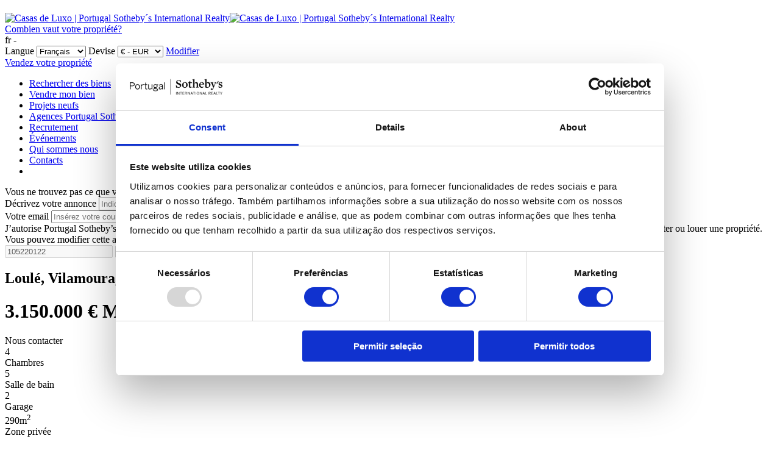

--- FILE ---
content_type: text/html; charset=utf-8
request_url: https://www.sothebysrealtypt.com/immobilier/maison-isolee-vilamoura-loule_pt2_57811
body_size: 157966
content:


<!DOCTYPE html>
<html lang='fr' class='big '>
<head id="pagehead"><title>
	Maison isolée 4 Chambres / Loulé, Vilamoura / Vente / Ref. 105220122 - Casas de Luxo | Portugal Sotheby´s International Realty
</title><meta http-equiv="Content-Type" content="text/html; charset=utf-8" /><meta name="viewport" content="width=device-width, initial-scale=1" /><meta name="description" content="Maison isolée 4 Chambres (ref: 105220122) Maison contemporaine avec vue sur le Golf, neuve en phase finale de construction, caractérisée par une " />
<meta name="keywords" content="Maison isolée,Vente,En Construction,4 Chambres,Faro,Loulé,Quarteira,Vilamoura" />
<meta property="og:title" content="Maison isolée 4 Chambres / Loulé, Vilamoura / Vente / Ref. 105220122 - Casas de Luxo | Portugal Sotheby´s International Realty" />
<meta property="og:url" content="https://www.sothebysrealtypt.com/immobilier/maison-isolee-vilamoura-loule_pt2_57811" />
<meta property="og:image" content="https://mediaf6.sothebysrealtypt.com//ImageResizeHandler.ashx?tipo=2&checkMax=1&imovel=57811&foto=1603486&f=1" />
<meta property="og:site_name" content="Casas de Luxo | Portugal Sotheby´s International Realty" />
<meta property="og:description" content="Maison isolée 4 Chambres (ref: 105220122) Maison contemporaine avec vue sur le Golf, neuve en phase finale de construction, caractérisée par une architecture contemporaine qui reflète toute la beauté, le luxe et la sophistication en parfaite..." />
<meta property="og:type" content="website" />
<link rel="apple-touch-icon" sizes="180x180" href="/assets/icons/apple-touch-icon.png" /><link rel="icon" type="image/png" sizes="32x32" href="/assets/icons/favicon-32x32.png" /><link rel="icon" type="image/png" sizes="16x16" href="/assets/icons/favicon-16x16.png" /><link rel="manifest" href="/assets/icons/site.webmanifest" /><link rel="mask-icon" href="/assets/icons/safari-pinned-tab.svg" color="#000000" /><link rel="shortcut icon" href="/assets/icons/favicon.ico" /><meta name="msapplication-TileColor" content="#000000" /><meta name="msapplication-config" content="/assets/icons/browserconfig.xml" /><meta name="theme-color" content="#ffffff" /><link href="https://fonts.googleapis.com/css?family=Open+Sans:300,400,600,700" rel="stylesheet" /><link href="/assets/release/css/all.min.css?v=2024072316" rel="stylesheet" media="all" />

    <script id="queue">
        var queue = { error: [] },
            master = { imagemZero: function (obj) { obj.src = "[data-uri]"; queue.error.push(obj); } };
    </script>
    <!-- Hotjar Tracking Code for http://www.sothebysrealtypt.com/ -->
    <script>
        (function (h, o, t, j, a, r) {
            h.hj = h.hj || function () { (h.hj.q = h.hj.q || []).push(arguments) };
            h._hjSettings = { hjid: 1216328, hjsv: 6 };
            a = o.getElementsByTagName('head')[0];
            r = o.createElement('script'); r.async = 1;
            r.src = t + h._hjSettings.hjid + j + h._hjSettings.hjsv;
            a.appendChild(r);
        })(window, document, 'https://static.hotjar.com/c/hotjar-', '.js?sv=');
    </script>
    
                    <!--Analytics 3-->
                    <script type='text/javascript'>
                        var _gaq = _gaq || [];
                        _gaq.push(['_setAccount', 'UA-33005389-2']);
                        _gaq.push(['_setDomainName', 'sothebysrealtypt.com']);
                        _gaq.push(['_trackPageview']);

                        (function() {
                        var ga = document.createElement('script'); ga.type = 'text/javascript'; ga.async = true;
                        ga.src = ('https:' == document.location.protocol ? 'https://ssl' : 'http://www') + '.google-analytics.com/ga.js';
                        var s = document.getElementsByTagName('script')[0]; s.parentNode.insertBefore(ga, s);
                        })()
                    </script>
                    <!--End Analytics 3-->

                    <!--Analytics 4-->
                    <script async src='https://www.googletagmanager.com/gtag/js?id=G-68YJR3ECZR'></script>
                    <script>
                        window.dataLayer = window.dataLayer || [];
                        function gtag() { dataLayer.push(arguments); }
                        gtag('js', new Date());
                        gtag('config', 'G-68YJR3ECZR');
                    </script>
                    <!--End Analytics 4-->
                    <!-- Google Tag Manager -->
                    <script>
                        (function(w,d,s,l,i){w[l]=w[l]||[];w[l].push({'gtm.start':
                        new Date().getTime(),event:'gtm.js'});var f=d.getElementsByTagName(s)[0],
                        j=d.createElement(s),dl=l!='dataLayer'?'&l='+l:'';j.async=true;j.src=
                        'https://www.googletagmanager.com/gtm.js?id='+i+dl;f.parentNode.insertBefore(j,f);
                        })(window,document,'script','dataLayer','GTM-59QC8WQ');
                    </script>
                    <!-- End Google Tag Manager -->
                   <!-- Google Tag Manager -->
                   <script>
                      (function(w,d,s,l,i){w[l]=w[l]||[];w[l].push({'gtm.start':
                      new Date().getTime(),event:'gtm.js'});var f=d.getElementsByTagName(s)[0],
                      j=d.createElement(s),dl=l!='dataLayer'?'&l='+l:'';j.async=true;j.src=
                      'https://www.googletagmanager.com/gtm.js?id='+i+dl;f.parentNode.insertBefore(j,f);
                      })(window,document,'script','dataLayer','GTM-WTNF6ML7');
                   </script>
                   <!-- End Google Tag Manager -—></head>
<body>
    <!-- Google Tag Manager (noscript) -->
                <noscript>
                    <iframe src='https://www.googletagmanager.com/ns.html?id=GTM-59QC8WQ' height='0' width='0' style='display:none;visibility:hidden'></iframe>
                </noscript>
                <!-- End Google Tag Manager (noscript) --><!-- Google Tag Manager (noscript) -->
                <noscript>
                    <iframe src='https://www.googletagmanager.com/ns.html?id=GTM-WTNF6ML7' height='0' width='0' style='display:none;visibility:hidden'></iframe>
                </noscript>
                <!-- End Google Tag Manager (noscript) --> 
                

    <form method="post" action="#" onsubmit="javascript:return WebForm_OnSubmit();" id="form1">
<div class="aspNetHidden">
<input type="hidden" name="__EVENTTARGET" id="__EVENTTARGET" value="" />
<input type="hidden" name="__EVENTARGUMENT" id="__EVENTARGUMENT" value="" />
<input type="hidden" name="__LASTFOCUS" id="__LASTFOCUS" value="" />
<input type="hidden" name="__VIEWSTATE" id="__VIEWSTATE" value="/[base64]/[base64]/[base64]/[base64]/[base64]/[base64]/[base64]/[base64]/[base64]/[base64]/[base64]/[base64]/[base64]/[base64]/[base64]/[base64]/[base64]/[base64]/[base64]/[base64]/[base64]/[base64]/[base64]/[base64]/[base64]/[base64]/[base64]/[base64]/cGFnZT1xdWktc29tbWVzLW5vdXMmaWRpb21hPWZyZGQCAg9kFgICAQ8PFgQfAAUjQWdlbmNlcyBQb3J0dWdhbCBTb3RoZWJ54oCZcyBSZWFsdHkfAwUJL2J1cmVhdXgvZGQCAw9kFgICAQ8PFgQfAAULUmVjcnV0ZW1lbnQfAwUmL2NvbnRldWRvcy8/[base64]/cGFnZT1jb250YWN0b3MmaWRpb21hPWZyZGQCAw9kFgQCAQ8PFgQfAAUKSW5mbyBMZWdhbB8DZWRkAgMPFgIfBwIIFhACAQ9kFgICAQ8PFgQfAAUdQ29uZGl0aW9ucyBkZSByZXNwb25zYWJpbGl0w6kfAwU3L2NvbnRldWRvcy8/[base64]/[base64]/cGFnZT1yZXNvbHV0aW9uLWRlLWxpdGlnZXMmaWRpb21hPWZyZGQCBg9kFgICAQ8PFgQfAAUdUG9saXRpcXVlIGRlIGNvbmZpZGVudGlhbGl0w6kfAwU3L2NvbnRldWRvcy8/[base64]/cGFnZT10ZXJtZXMtZHV0aWxpc2F0aW9uJmlkaW9tYT1mch8jBQZfYmxhbmtkZAICD2QWAgIBDw8WBh8ABRhDb25kaXRpb25zIGQndXRpbGlzYXRpb24fAwU8L2NvbnRldWRvcy8/[base64]/[base64]" />
</div>

<script type="text/javascript">
//<![CDATA[
var theForm = document.forms['form1'];
if (!theForm) {
    theForm = document.form1;
}
function __doPostBack(eventTarget, eventArgument) {
    if (!theForm.onsubmit || (theForm.onsubmit() != false)) {
        theForm.__EVENTTARGET.value = eventTarget;
        theForm.__EVENTARGUMENT.value = eventArgument;
        theForm.submit();
    }
}
//]]>
</script>


<script src="/WebResource.axd?d=SyrYH8hTgMai_GMytoOFSVW8tVsmzc5nRlLFmASLQZot0p8L___B8vTge_pbDk3PX1zvbjodtee39254udBR18ZwsfA1&amp;t=638901572248157332" type="text/javascript"></script>


<script src="/ScriptResource.axd?d=vShKlqgmv3LwF2GSB1l3mLzxw2YWTRi-NoTliqPAm22075XBMOaBx6BdplhzFC2X0LvLdP-SofhOmdIofqGP4tQnmuFBZks0XgqUsuWKKmTqLC50bNA0B1NSjc_SzvJcp-Jsa8m7zhJ8n3_F7TaOmdEA7UU1&amp;t=ffffffff93d1c106" type="text/javascript"></script>
<script src="/ScriptResource.axd?d=YjjP-OZ1AOjR81nhOZGr8asScvthNx5D2U3CBt2lISJGS5BFv7Y1gwbJAan82WW3Uz7wApJo5jSjc5sD70ghQiLpPOa-NB3WXRwMxPCCwygoPIX5MCikV9GvLg2AP62dX4OMljYiSyp1ZnfzQLXkk0jwjKw1&amp;t=5c0e0825" type="text/javascript"></script>
<script src="/ScriptResource.axd?d=nE12NKOd5sg_p-yiDTu46unTbL1kLVf2VokFa5XT9jVZqcORcMxMfNy14g4IwONLFMnE9GzHpWpihQqVHo8OfpDyqugZPqAHRSpJ_JVsCKVHAR18xIMCo7DrCbSU9eq2xX33BGx04FMOXyrkLkKBBiFRbpF6mb8nEHs-3cuaneMcKPDX0&amp;t=5c0e0825" type="text/javascript"></script>
<script type="text/javascript">
//<![CDATA[
function WebForm_OnSubmit() {
if (typeof(ValidatorOnSubmit) == "function" && ValidatorOnSubmit() == false) return false;
return true;
}
//]]>
</script>

<div class="aspNetHidden">

	<input type="hidden" name="__VIEWSTATEGENERATOR" id="__VIEWSTATEGENERATOR" value="B92DD02B" />
	<input type="hidden" name="__EVENTVALIDATION" id="__EVENTVALIDATION" value="/wEdABx0TY4B6DbxdaD9t74HpwwZW3PvX7deysA7cfHTDG1+DBkKJHz9xtZ9utBD/eHatyhjQwrF8UAJT1ggWaZPs3LdqaSTl/FiC+D1kDGBPxFsUdSISwxEJm1TjtF3/0PrDyZJMzAN5cwWh6TzeMO/xJcMEMGPkLMAxxzc/1gamoDe55S0Dkbqb4prVSs4bPGasHqJnUe1c2+29o+PaVdYivf7VIEzl/K4p7ltAozQLWYGHIJIu0yUMdnYHQyKSPnoGeNJW2ocofEjfAPv9MI38maY3+Py+gwR3LCUi/uFRxolalaeS1Ggji1tg40Rp1DDloSXTcDXRlEASl1af3GUaL0l97diX/9Dk/w9mFDle2NbphZBL2unbYx7KuaKGkV6VTZj4z+3l/U0iW96BbzsK6myFpnmV9segR9845wszAxLLnUgFl2qGg0R4Gbr7O0T4TkyRIokpoXnBqI2ajEABiAtwygIyw2qQhElYZhgQnOMg6gTur5E5L3pX/SbbEbrwgl19314VZC4pQeLRPDI/lMxsw7RauCognee4GtoL9SnbpQfwjn9k0bXNxNNYieddSKi7Dnb0CfwUwB4dcTfd27qxm8qKHd3n/oMTWQoOdeqbRYL3do=" />
</div>
        <script type="text/javascript">
//<![CDATA[
Sys.WebForms.PageRequestManager._initialize('ctl00$ScriptManager1', 'form1', [], [], [], 90, 'ctl00');
//]]>
</script>

        <div class="masterpage">
            <div id="moduloheader_module_holder" class="modulo-header">
	
	<h1 class="no-print"></h1>
    <div class="standard-width header">
        <div class="header-left">
            <div class="black-background">
            </div>
            <a id="moduloheader_lnk_logo" class="header-logo" href="/"><img id="moduloheader_img_logo" class="img-logo" alt="Casas de Luxo | Portugal Sotheby´s International Realty" src="https://media.sothebysrealtypt.com//website/1/DESIGN/logo_preto.svg" /><img id="moduloheader_img_logo_branco" class="img-logo-branco" alt="Casas de Luxo | Portugal Sotheby´s International Realty" src="https://media.sothebysrealtypt.com//website/1/DESIGN/logo_branco.svg" /></a>
            <div class="btn-minimenu">
                <div class="menuham menuham-block">
                    <span class="icon-ma icon-hamburguer_preto"></span>
                    <span class="icon-ma icon-hamburguer_branco"></span>
                </div>
            </div>
        </div>
        <div class="header-right">
            
            <a id="moduloheader_lnk_casafari" class="comp-main-button vender-casa" href="/#casafari">Combien vaut votre propriété? </a>
            
            

            <div id="moduloheader_header_idiomas" class="header-idiomas">

                <span id="moduloheader_lbl_idioma_activo" class="idioma-activo active"><span class='icon-ma icon-idiomas'></span> fr -  <span class='icon-ma icon-drop_preto'></span></span>
                <div class="idiomas-menu">
                    <span id="moduloheader_lbl_idioma" class="label-dropdown">Langue</span>
                    <select name="ctl00$moduloheader$ddl_linguas" id="moduloheader_ddl_linguas" class="dropdown">
		<option value="pt">Portugu&#234;s</option>
		<option value="en">English</option>
		<option selected="selected" value="fr">Fran&#231;ais</option>
		<option value="es">Espa&#241;ol</option>

	</select>
                    <span id="moduloheader_lbl_moeda" class="label-dropdown">Devise</span>
                    <select name="ctl00$moduloheader$ddl_moeda" id="moduloheader_ddl_moeda" class="dropdown">
		<option value="EUR">€ - EUR</option>
		<option value="USD">$ - USD</option>
		<option value="GBP">&#163; - GBP</option>
		<option value="BRL">R$ - BRL</option>

	</select>
                    <a id="moduloheader_lbtn_confirmar" class="comp-main-button" href="javascript:__doPostBack(&#39;ctl00$moduloheader$lbtn_confirmar&#39;,&#39;&#39;)">Modifier</a>
                </div>
                <a id="moduloheader_lnk_vender" class="botao-vender" href="/vender-o-meu-imovel/fr/">Vendez votre propriété</a>
            </div>
        </div>
    </div>
    <div class="header-menu">
        
                <ul class="main-menu">
            
                <li>
                    <a id="moduloheader_Repeater_Menu_lnk_0" href="/immobilier/">Rechercher des biens</a></li>
            
                <li>
                    <a id="moduloheader_Repeater_Menu_lnk_1" href="/vender-o-meu-imovel/fr/">Vendre mon bien</a></li>
            
                <li>
                    <a id="moduloheader_Repeater_Menu_lnk_2" href="/projects/">Projets neufs</a></li>
            
                <li>
                    <a id="moduloheader_Repeater_Menu_lnk_3" href="/bureaux/">Agences Portugal Sotheby’s Realty</a></li>
            
                <li>
                    <a id="moduloheader_Repeater_Menu_lnk_4" href="/recrutement/fr/">Recrutement</a></li>
            
                <li>
                    <a id="moduloheader_Repeater_Menu_lnk_5" href="/contenus/%c3%a9v%c3%a9nements">Événements</a></li>
            
                <li>
                    <a id="moduloheader_Repeater_Menu_lnk_6" href="/qui-sommes-nous/fr/">Qui sommes nous</a></li>
            
                <li>
                    <a id="moduloheader_Repeater_Menu_lnk_7" href="/contactos/fr/">Contacts</a></li>
            
                <li class="fav-container-mini">
                    <a id="moduloheader_Repeater_Menu_lnk_consultados" class="icon-ma icon-visualizados_branco js-count-consultados" data-count="0" href="/immobilier/consultes"></a>
                    <a id="moduloheader_Repeater_Menu_lnk_favoritos" class="icon-ma icon-favoritos_branco js-count-favoritos" data-count="0" href="/immobilier/favoris"></a>
                </li>
                </ul>
            

    </div>
    <div class="black-overlay">
    </div>
    <div class="leave-popup">
        <span class="icon-ma icon-close_2"></span>
        <span id="moduloheader_lbl_encontra" class="popup-titulo">Vous ne trouvez pas ce que vous recherchez ?</span>
        <span id="moduloheader_lbl_deixenos" class="popup-texto">S’il vous plaît nous dire votre préférence de propriété.</span>
        <div class="form-container js-form-holder">
            <div>
                <span id="moduloheader_lbl_descreva" class="input-label">Décrivez votre annonce</span>
                <input name="ctl00$moduloheader$tbx_descreva" type="text" id="moduloheader_tbx_descreva" class="input-field js-form-option" data-nome="descricao" placeholder="Indiquez le type, la localisation et le prix de votre bien" />
                <span id="moduloheader_rfv_descreva" class="validator" style="visibility:hidden;">Champ obligatoire</span>
            </div>
            <div>
                <span id="moduloheader_lbl_email" class="input-label">Votre email</span>
                <input name="ctl00$moduloheader$tbx_email" type="text" id="moduloheader_tbx_email" class="email-input js-form-option" data-nome="email" placeholder="Insérez votre courriel" />
                <span id="moduloheader_rqf_email" class="validator" style="visibility:hidden;">Champ obligatoire</span>
                <span id="moduloheader_rev_email" class="validator" style="visibility:hidden;">Veuillez insérer un email valide</span>
                <a id="moduloheader_lnk_enviar" class="botao-enviar" data-validationgroup="validaForm9B" data-idForm="9" onclick="return MaModulosJs.modulo_formulario.enviarForm(this);">Envoyer</a>
            </div>
        </div>
        <span id="moduloheader_lbl_politica" class="texto-politica">J’autorise Portugal Sotheby’s International Realty et ses bureaux à conserver mes données personnelles pour m’informer dès qu’une opportunité se présente de vendre, acheter ou louer une propriété. Vous pouvez modifier cette autorisation ultérieurement sur privacy.sirpt.com.</span>
    </div>


</div>

            <div class="page">
                
    
    <div id="cph1_moduloimoveisdetalhe_module_holder" class=" ma-modulo modulo-imoveis-detalhe">
	

    <div>
        <input name="ctl00$cph1$moduloimoveisdetalhe$tbx_trackIdImovel" type="text" value="105220122" id="cph1_moduloimoveisdetalhe_tbx_trackIdImovel" disabled="disabled" class="aspNetDisabled hidden js-track-id" />
        <input name="ctl00$cph1$moduloimoveisdetalhe$tbx_trackZipCode" type="text" id="cph1_moduloimoveisdetalhe_tbx_trackZipCode" disabled="disabled" class="aspNetDisabled hidden js-track-zipcode" />
        <!-- BarraTitulo-->
        <div class="barra-submenu">
            <div class="standard-width">
                <a id="cph1_moduloimoveisdetalhe_lnk_voltar" href="/conteudos/imoveis/">
					<span class="icon-ma icon-back"></span>
                </a>
                <div class="titulo-imovel">
                    <h2 id="cph1_moduloimoveisdetalhe_title" class="mad-page-titulo" title="Loulé, Vilamoura, ">Loulé, Vilamoura, </h2>
                    
                    <h1 class="mad-page-subtitulo"><b>3.150.000 €</b> Maison isolée 4 Chambres (ref: 105220122)</h1>
                </div>
                <div class="botoes-container">
                    <a id="cph1_moduloimoveisdetalhe_lnk_contactar" class="botao-contactar">Nous contacter</a>
                    <span id="cph1_moduloimoveisdetalhe_lbl_addfav" class="adicionar-favorito"><span class='icon-ma icon-favo_add_branco js-add-favoritos' data-tipo='favorite' data-id='57811'></span></span>
                </div>
                <div class="icons-holder">
                    
                            <div id="cph1_moduloimoveisdetalhe_Repeater_iconografia_holder_0" class="icon" title="Chambres">
                                <div>
                                    <span id="cph1_moduloimoveisdetalhe_Repeater_iconografia_icon_0" class="icon-ma icon-quarto"></span>
                                    <span id="cph1_moduloimoveisdetalhe_Repeater_iconografia_lbl_valor_0" class="valor">4</span>
                                </div>
                                <span id="cph1_moduloimoveisdetalhe_Repeater_iconografia_lbl_0" class="label">Chambres</span>
                            </div>
                        
                            <div id="cph1_moduloimoveisdetalhe_Repeater_iconografia_holder_1" class="icon" title="Salle de bain">
                                <div>
                                    <span id="cph1_moduloimoveisdetalhe_Repeater_iconografia_icon_1" class="icon-ma icon-casa-banho"></span>
                                    <span id="cph1_moduloimoveisdetalhe_Repeater_iconografia_lbl_valor_1" class="valor">5</span>
                                </div>
                                <span id="cph1_moduloimoveisdetalhe_Repeater_iconografia_lbl_1" class="label">Salle de bain</span>
                            </div>
                        
                            <div id="cph1_moduloimoveisdetalhe_Repeater_iconografia_holder_2" class="icon" title="Garage">
                                <div>
                                    <span id="cph1_moduloimoveisdetalhe_Repeater_iconografia_icon_2" class="icon-ma icon-estacionamento"></span>
                                    <span id="cph1_moduloimoveisdetalhe_Repeater_iconografia_lbl_valor_2" class="valor">2</span>
                                </div>
                                <span id="cph1_moduloimoveisdetalhe_Repeater_iconografia_lbl_2" class="label">Garage</span>
                            </div>
                        
                            <div id="cph1_moduloimoveisdetalhe_Repeater_iconografia_holder_3" class="icon" title="Zone privée">
                                <div>
                                    <span id="cph1_moduloimoveisdetalhe_Repeater_iconografia_icon_3" class="icon-ma icon-area-bruta-privativa"></span>
                                    <span id="cph1_moduloimoveisdetalhe_Repeater_iconografia_lbl_valor_3" class="valor">290m<sup>2</sup></span>
                                </div>
                                <span id="cph1_moduloimoveisdetalhe_Repeater_iconografia_lbl_3" class="label">Zone privée</span>
                            </div>
                        
                            <div id="cph1_moduloimoveisdetalhe_Repeater_iconografia_holder_4" class="icon" title="Zone de construction">
                                <div>
                                    <span id="cph1_moduloimoveisdetalhe_Repeater_iconografia_icon_4" class="icon-ma icon-area-bruta-construcao"></span>
                                    <span id="cph1_moduloimoveisdetalhe_Repeater_iconografia_lbl_valor_4" class="valor">526,59m<sup>2</sup></span>
                                </div>
                                <span id="cph1_moduloimoveisdetalhe_Repeater_iconografia_lbl_4" class="label">Zone de construction</span>
                            </div>
                        
                            <div id="cph1_moduloimoveisdetalhe_Repeater_iconografia_holder_5" class="icon" title="Surface totale">
                                <div>
                                    <span id="cph1_moduloimoveisdetalhe_Repeater_iconografia_icon_5" class="icon-ma icon-area-terreno"></span>
                                    <span id="cph1_moduloimoveisdetalhe_Repeater_iconografia_lbl_valor_5" class="valor">798m<sup>2</sup></span>
                                </div>
                                <span id="cph1_moduloimoveisdetalhe_Repeater_iconografia_lbl_5" class="label">Surface totale</span>
                            </div>
                        
                            
                        
                    
                </div>
            </div>
            <div class="anchors">
                <div class="standard-width">
                    
                            <span id="cph1_moduloimoveisdetalhe_Repeater_ancoras_lbl_ancora_0" class="anchor js-scroll-to active" data-scroll=".modulo-galeria">Galerie</span>
                        
                            <span id="cph1_moduloimoveisdetalhe_Repeater_ancoras_lbl_ancora_1" class="anchor js-scroll-to" data-scroll=".texto">À propos</span>
                        
                            <span id="cph1_moduloimoveisdetalhe_Repeater_ancoras_lbl_ancora_2" class="anchor js-scroll-to" data-scroll=".caracteristicas">Caractéristiques générales</span>
                        
                            <span id="cph1_moduloimoveisdetalhe_Repeater_ancoras_lbl_ancora_3" class="anchor js-scroll-to" data-scroll=".mapa-container">Emplacement et accessibilité</span>
                        
                </div>
            </div>
        </div>

        <!-- Modulo Galeria-->
        <div id="cph1_moduloimoveisdetalhe_modulogaleria_module_holder" class=" fs-galeria scroll-section ma-modulo modulo-galeria" data-anchor=".modulo-galeria">
		
	
	<div id="cph1_moduloimoveisdetalhe_modulogaleria_fotos" class="galeria fotos show">
		
		
				<ul class="galeria-fotos">
			
				<li class="foto">
					<img id="cph1_moduloimoveisdetalhe_modulogaleria_rptr_galeriafotos_img_0" data-imgurl="https://mediaf6.sothebysrealtypt.com//ImageResizeHandler.ashx?tipo=7&amp;checkMax=1&amp;imovel=57811&amp;foto=1603486&amp;f=1" alt="Maison isolée T4 Loulé, Vilamoura - 57811 - 60" src="https://mediaf6.sothebysrealtypt.com//ImageResizeHandler.ashx?tipo=7&amp;checkMax=1&amp;imovel=57811&amp;foto=1603486&amp;f=1" />
				</li>
			
				</ul>
			
		<div id="cph1_moduloimoveisdetalhe_modulogaleria_div_setas" class="navigation-holder">
			<span class="icon-ma icon-back prev js-open-gallery-event" data-tipo="gallery"></span>
			<span class="icon-ma icon-back next js-open-gallery-event" data-tipo="gallery"></span>
		</div>
	</div>
	<div id="cph1_moduloimoveisdetalhe_modulogaleria_video" class="galeria video">
		
	</div>
	<div id="cph1_moduloimoveisdetalhe_modulogaleria_matterport" class="galeria matterport">
		
	</div>
	<div id="cph1_moduloimoveisdetalhe_modulogaleria_barra_botoes" class="botoes-galeria standard-width">
		<span id="cph1_moduloimoveisdetalhe_modulogaleria_lbl_fotos" class="btn-galeria activo" data-galeria="fotos">Photos</span>
		
		
        <a id="cph1_moduloimoveisdetalhe_modulogaleria_lbl_planta" class="btn-planta" data-galeria="planta" href="https://media.sothebysrealtypt.com//IMOVEIS/57811/Plantas-editadas-20230926153530994_page-0001-20231107145415749.jpg" target="_blank">Plan</a>
	</div>

    

	<div class="galeria-fullscreen-holder">
		<div class="wrapper-slider">
			<span class="js-fechar-galeria botao-fechar">X</span>
			<div class="swiper-container">
				<div class="swiper-pagination"></div>
				<div class="swiper-wrapper">
					
							<div class="swiper-slide">
								<img id="cph1_moduloimoveisdetalhe_modulogaleria_Repeater_fullscreen_img_0" class="img-fullscreen swiper-lazy" data-src="https://mediaf6.sothebysrealtypt.com//ImageResizeHandler.ashx?tipo=7&amp;checkMax=1&amp;imovel=57811&amp;foto=1603486&amp;f=1" alt="Maison isolée T4 Loulé, Vilamoura - 57811 - 60" src="" />
								<div class="swiper-lazy-preloader"></div>
							</div>
						
							<div class="swiper-slide">
								<img id="cph1_moduloimoveisdetalhe_modulogaleria_Repeater_fullscreen_img_1" class="img-fullscreen swiper-lazy" data-src="https://mediaf5.sothebysrealtypt.com//ImageResizeHandler.ashx?tipo=7&amp;checkMax=1&amp;imovel=57811&amp;foto=1602155&amp;f=1" alt="Maison isolée T4 Loulé, Vilamoura - 57811 - 35" src="" />
								<div class="swiper-lazy-preloader"></div>
							</div>
						
							<div class="swiper-slide">
								<img id="cph1_moduloimoveisdetalhe_modulogaleria_Repeater_fullscreen_img_2" class="img-fullscreen swiper-lazy" data-src="https://mediaf5.sothebysrealtypt.com//ImageResizeHandler.ashx?tipo=7&amp;checkMax=1&amp;imovel=57811&amp;foto=1602175&amp;f=1" alt="Maison isolée T4 Loulé, Vilamoura - 57811 - 50" src="" />
								<div class="swiper-lazy-preloader"></div>
							</div>
						
							<div class="swiper-slide">
								<img id="cph1_moduloimoveisdetalhe_modulogaleria_Repeater_fullscreen_img_3" class="img-fullscreen swiper-lazy" data-src="https://mediaf1.sothebysrealtypt.com//ImageResizeHandler.ashx?tipo=7&amp;checkMax=1&amp;imovel=57811&amp;foto=1603481&amp;f=1" alt="Maison isolée T4 Loulé, Vilamoura - 57811 - 55" src="" />
								<div class="swiper-lazy-preloader"></div>
							</div>
						
							<div class="swiper-slide">
								<img id="cph1_moduloimoveisdetalhe_modulogaleria_Repeater_fullscreen_img_4" class="img-fullscreen swiper-lazy" data-src="https://mediaf1.sothebysrealtypt.com//ImageResizeHandler.ashx?tipo=7&amp;checkMax=1&amp;imovel=57811&amp;foto=1602121&amp;f=1" alt="Maison isolée T4 Loulé, Vilamoura - 57811 - 1" src="" />
								<div class="swiper-lazy-preloader"></div>
							</div>
						
							<div class="swiper-slide">
								<img id="cph1_moduloimoveisdetalhe_modulogaleria_Repeater_fullscreen_img_5" class="img-fullscreen swiper-lazy" data-src="https://mediaf2.sothebysrealtypt.com//ImageResizeHandler.ashx?tipo=7&amp;checkMax=1&amp;imovel=57811&amp;foto=1602122&amp;f=1" alt="Maison isolée T4 Loulé, Vilamoura - 57811 - 2" src="" />
								<div class="swiper-lazy-preloader"></div>
							</div>
						
							<div class="swiper-slide">
								<img id="cph1_moduloimoveisdetalhe_modulogaleria_Repeater_fullscreen_img_6" class="img-fullscreen swiper-lazy" data-src="https://mediaf3.sothebysrealtypt.com//ImageResizeHandler.ashx?tipo=7&amp;checkMax=1&amp;imovel=57811&amp;foto=1602123&amp;f=1" alt="Maison isolée T4 Loulé, Vilamoura - 57811 - 3" src="" />
								<div class="swiper-lazy-preloader"></div>
							</div>
						
							<div class="swiper-slide">
								<img id="cph1_moduloimoveisdetalhe_modulogaleria_Repeater_fullscreen_img_7" class="img-fullscreen swiper-lazy" data-src="https://mediaf4.sothebysrealtypt.com//ImageResizeHandler.ashx?tipo=7&amp;checkMax=1&amp;imovel=57811&amp;foto=1602124&amp;f=1" alt="Maison isolée T4 Loulé, Vilamoura - 57811 - 4" src="" />
								<div class="swiper-lazy-preloader"></div>
							</div>
						
							<div class="swiper-slide">
								<img id="cph1_moduloimoveisdetalhe_modulogaleria_Repeater_fullscreen_img_8" class="img-fullscreen swiper-lazy" data-src="https://mediaf5.sothebysrealtypt.com//ImageResizeHandler.ashx?tipo=7&amp;checkMax=1&amp;imovel=57811&amp;foto=1602125&amp;f=1" alt="Maison isolée T4 Loulé, Vilamoura - 57811 - 5" src="" />
								<div class="swiper-lazy-preloader"></div>
							</div>
						
							<div class="swiper-slide">
								<img id="cph1_moduloimoveisdetalhe_modulogaleria_Repeater_fullscreen_img_9" class="img-fullscreen swiper-lazy" data-src="https://mediaf6.sothebysrealtypt.com//ImageResizeHandler.ashx?tipo=7&amp;checkMax=1&amp;imovel=57811&amp;foto=1602126&amp;f=1" alt="Maison isolée T4 Loulé, Vilamoura - 57811 - 6" src="" />
								<div class="swiper-lazy-preloader"></div>
							</div>
						
							<div class="swiper-slide">
								<img id="cph1_moduloimoveisdetalhe_modulogaleria_Repeater_fullscreen_img_10" class="img-fullscreen swiper-lazy" data-src="https://mediaf7.sothebysrealtypt.com//ImageResizeHandler.ashx?tipo=7&amp;checkMax=1&amp;imovel=57811&amp;foto=1602127&amp;f=1" alt="Maison isolée T4 Loulé, Vilamoura - 57811 - 7" src="" />
								<div class="swiper-lazy-preloader"></div>
							</div>
						
							<div class="swiper-slide">
								<img id="cph1_moduloimoveisdetalhe_modulogaleria_Repeater_fullscreen_img_11" class="img-fullscreen swiper-lazy" data-src="https://mediaf8.sothebysrealtypt.com//ImageResizeHandler.ashx?tipo=7&amp;checkMax=1&amp;imovel=57811&amp;foto=1602128&amp;f=1" alt="Maison isolée T4 Loulé, Vilamoura - 57811 - 8" src="" />
								<div class="swiper-lazy-preloader"></div>
							</div>
						
							<div class="swiper-slide">
								<img id="cph1_moduloimoveisdetalhe_modulogaleria_Repeater_fullscreen_img_12" class="img-fullscreen swiper-lazy" data-src="https://mediaf9.sothebysrealtypt.com//ImageResizeHandler.ashx?tipo=7&amp;checkMax=1&amp;imovel=57811&amp;foto=1602129&amp;f=1" alt="Maison isolée T4 Loulé, Vilamoura - 57811 - 9" src="" />
								<div class="swiper-lazy-preloader"></div>
							</div>
						
							<div class="swiper-slide">
								<img id="cph1_moduloimoveisdetalhe_modulogaleria_Repeater_fullscreen_img_13" class="img-fullscreen swiper-lazy" data-src="https://mediaf0.sothebysrealtypt.com//ImageResizeHandler.ashx?tipo=7&amp;checkMax=1&amp;imovel=57811&amp;foto=1602130&amp;f=1" alt="Maison isolée T4 Loulé, Vilamoura - 57811 - 10" src="" />
								<div class="swiper-lazy-preloader"></div>
							</div>
						
							<div class="swiper-slide">
								<img id="cph1_moduloimoveisdetalhe_modulogaleria_Repeater_fullscreen_img_14" class="img-fullscreen swiper-lazy" data-src="https://mediaf1.sothebysrealtypt.com//ImageResizeHandler.ashx?tipo=7&amp;checkMax=1&amp;imovel=57811&amp;foto=1602131&amp;f=1" alt="Maison isolée T4 Loulé, Vilamoura - 57811 - 11" src="" />
								<div class="swiper-lazy-preloader"></div>
							</div>
						
							<div class="swiper-slide">
								<img id="cph1_moduloimoveisdetalhe_modulogaleria_Repeater_fullscreen_img_15" class="img-fullscreen swiper-lazy" data-src="https://mediaf2.sothebysrealtypt.com//ImageResizeHandler.ashx?tipo=7&amp;checkMax=1&amp;imovel=57811&amp;foto=1603482&amp;f=1" alt="Maison isolée T4 Loulé, Vilamoura - 57811 - 56" src="" />
								<div class="swiper-lazy-preloader"></div>
							</div>
						
							<div class="swiper-slide">
								<img id="cph1_moduloimoveisdetalhe_modulogaleria_Repeater_fullscreen_img_16" class="img-fullscreen swiper-lazy" data-src="https://mediaf3.sothebysrealtypt.com//ImageResizeHandler.ashx?tipo=7&amp;checkMax=1&amp;imovel=57811&amp;foto=1602133&amp;f=1" alt="Maison isolée T4 Loulé, Vilamoura - 57811 - 13" src="" />
								<div class="swiper-lazy-preloader"></div>
							</div>
						
							<div class="swiper-slide">
								<img id="cph1_moduloimoveisdetalhe_modulogaleria_Repeater_fullscreen_img_17" class="img-fullscreen swiper-lazy" data-src="https://mediaf4.sothebysrealtypt.com//ImageResizeHandler.ashx?tipo=7&amp;checkMax=1&amp;imovel=57811&amp;foto=1602134&amp;f=1" alt="Maison isolée T4 Loulé, Vilamoura - 57811 - 14" src="" />
								<div class="swiper-lazy-preloader"></div>
							</div>
						
							<div class="swiper-slide">
								<img id="cph1_moduloimoveisdetalhe_modulogaleria_Repeater_fullscreen_img_18" class="img-fullscreen swiper-lazy" data-src="https://mediaf5.sothebysrealtypt.com//ImageResizeHandler.ashx?tipo=7&amp;checkMax=1&amp;imovel=57811&amp;foto=1602135&amp;f=1" alt="Maison isolée T4 Loulé, Vilamoura - 57811 - 15" src="" />
								<div class="swiper-lazy-preloader"></div>
							</div>
						
							<div class="swiper-slide">
								<img id="cph1_moduloimoveisdetalhe_modulogaleria_Repeater_fullscreen_img_19" class="img-fullscreen swiper-lazy" data-src="https://mediaf6.sothebysrealtypt.com//ImageResizeHandler.ashx?tipo=7&amp;checkMax=1&amp;imovel=57811&amp;foto=1602136&amp;f=1" alt="Maison isolée T4 Loulé, Vilamoura - 57811 - 16" src="" />
								<div class="swiper-lazy-preloader"></div>
							</div>
						
							<div class="swiper-slide">
								<img id="cph1_moduloimoveisdetalhe_modulogaleria_Repeater_fullscreen_img_20" class="img-fullscreen swiper-lazy" data-src="https://mediaf7.sothebysrealtypt.com//ImageResizeHandler.ashx?tipo=7&amp;checkMax=1&amp;imovel=57811&amp;foto=1602137&amp;f=1" alt="Maison isolée T4 Loulé, Vilamoura - 57811 - 17" src="" />
								<div class="swiper-lazy-preloader"></div>
							</div>
						
							<div class="swiper-slide">
								<img id="cph1_moduloimoveisdetalhe_modulogaleria_Repeater_fullscreen_img_21" class="img-fullscreen swiper-lazy" data-src="https://mediaf8.sothebysrealtypt.com//ImageResizeHandler.ashx?tipo=7&amp;checkMax=1&amp;imovel=57811&amp;foto=1602138&amp;f=1" alt="Maison isolée T4 Loulé, Vilamoura - 57811 - 18" src="" />
								<div class="swiper-lazy-preloader"></div>
							</div>
						
							<div class="swiper-slide">
								<img id="cph1_moduloimoveisdetalhe_modulogaleria_Repeater_fullscreen_img_22" class="img-fullscreen swiper-lazy" data-src="https://mediaf9.sothebysrealtypt.com//ImageResizeHandler.ashx?tipo=7&amp;checkMax=1&amp;imovel=57811&amp;foto=1602139&amp;f=1" alt="Maison isolée T4 Loulé, Vilamoura - 57811 - 19" src="" />
								<div class="swiper-lazy-preloader"></div>
							</div>
						
							<div class="swiper-slide">
								<img id="cph1_moduloimoveisdetalhe_modulogaleria_Repeater_fullscreen_img_23" class="img-fullscreen swiper-lazy" data-src="https://mediaf0.sothebysrealtypt.com//ImageResizeHandler.ashx?tipo=7&amp;checkMax=1&amp;imovel=57811&amp;foto=1602140&amp;f=1" alt="Maison isolée T4 Loulé, Vilamoura - 57811 - 20" src="" />
								<div class="swiper-lazy-preloader"></div>
							</div>
						
							<div class="swiper-slide">
								<img id="cph1_moduloimoveisdetalhe_modulogaleria_Repeater_fullscreen_img_24" class="img-fullscreen swiper-lazy" data-src="https://mediaf3.sothebysrealtypt.com//ImageResizeHandler.ashx?tipo=7&amp;checkMax=1&amp;imovel=57811&amp;foto=1603483&amp;f=1" alt="Maison isolée T4 Loulé, Vilamoura - 57811 - 57" src="" />
								<div class="swiper-lazy-preloader"></div>
							</div>
						
							<div class="swiper-slide">
								<img id="cph1_moduloimoveisdetalhe_modulogaleria_Repeater_fullscreen_img_25" class="img-fullscreen swiper-lazy" data-src="https://mediaf2.sothebysrealtypt.com//ImageResizeHandler.ashx?tipo=7&amp;checkMax=1&amp;imovel=57811&amp;foto=1602142&amp;f=1" alt="Maison isolée T4 Loulé, Vilamoura - 57811 - 22" src="" />
								<div class="swiper-lazy-preloader"></div>
							</div>
						
							<div class="swiper-slide">
								<img id="cph1_moduloimoveisdetalhe_modulogaleria_Repeater_fullscreen_img_26" class="img-fullscreen swiper-lazy" data-src="https://mediaf3.sothebysrealtypt.com//ImageResizeHandler.ashx?tipo=7&amp;checkMax=1&amp;imovel=57811&amp;foto=1602143&amp;f=1" alt="Maison isolée T4 Loulé, Vilamoura - 57811 - 23" src="" />
								<div class="swiper-lazy-preloader"></div>
							</div>
						
							<div class="swiper-slide">
								<img id="cph1_moduloimoveisdetalhe_modulogaleria_Repeater_fullscreen_img_27" class="img-fullscreen swiper-lazy" data-src="https://mediaf4.sothebysrealtypt.com//ImageResizeHandler.ashx?tipo=7&amp;checkMax=1&amp;imovel=57811&amp;foto=1602144&amp;f=1" alt="Maison isolée T4 Loulé, Vilamoura - 57811 - 24" src="" />
								<div class="swiper-lazy-preloader"></div>
							</div>
						
							<div class="swiper-slide">
								<img id="cph1_moduloimoveisdetalhe_modulogaleria_Repeater_fullscreen_img_28" class="img-fullscreen swiper-lazy" data-src="https://mediaf4.sothebysrealtypt.com//ImageResizeHandler.ashx?tipo=7&amp;checkMax=1&amp;imovel=57811&amp;foto=1603484&amp;f=1" alt="Maison isolée T4 Loulé, Vilamoura - 57811 - 58" src="" />
								<div class="swiper-lazy-preloader"></div>
							</div>
						
							<div class="swiper-slide">
								<img id="cph1_moduloimoveisdetalhe_modulogaleria_Repeater_fullscreen_img_29" class="img-fullscreen swiper-lazy" data-src="https://mediaf6.sothebysrealtypt.com//ImageResizeHandler.ashx?tipo=7&amp;checkMax=1&amp;imovel=57811&amp;foto=1602146&amp;f=1" alt="Maison isolée T4 Loulé, Vilamoura - 57811 - 26" src="" />
								<div class="swiper-lazy-preloader"></div>
							</div>
						
							<div class="swiper-slide">
								<img id="cph1_moduloimoveisdetalhe_modulogaleria_Repeater_fullscreen_img_30" class="img-fullscreen swiper-lazy" data-src="https://mediaf7.sothebysrealtypt.com//ImageResizeHandler.ashx?tipo=7&amp;checkMax=1&amp;imovel=57811&amp;foto=1602147&amp;f=1" alt="Maison isolée T4 Loulé, Vilamoura - 57811 - 27" src="" />
								<div class="swiper-lazy-preloader"></div>
							</div>
						
							<div class="swiper-slide">
								<img id="cph1_moduloimoveisdetalhe_modulogaleria_Repeater_fullscreen_img_31" class="img-fullscreen swiper-lazy" data-src="https://mediaf8.sothebysrealtypt.com//ImageResizeHandler.ashx?tipo=7&amp;checkMax=1&amp;imovel=57811&amp;foto=1602148&amp;f=1" alt="Maison isolée T4 Loulé, Vilamoura - 57811 - 28" src="" />
								<div class="swiper-lazy-preloader"></div>
							</div>
						
							<div class="swiper-slide">
								<img id="cph1_moduloimoveisdetalhe_modulogaleria_Repeater_fullscreen_img_32" class="img-fullscreen swiper-lazy" data-src="https://mediaf9.sothebysrealtypt.com//ImageResizeHandler.ashx?tipo=7&amp;checkMax=1&amp;imovel=57811&amp;foto=1602149&amp;f=1" alt="Maison isolée T4 Loulé, Vilamoura - 57811 - 29" src="" />
								<div class="swiper-lazy-preloader"></div>
							</div>
						
							<div class="swiper-slide">
								<img id="cph1_moduloimoveisdetalhe_modulogaleria_Repeater_fullscreen_img_33" class="img-fullscreen swiper-lazy" data-src="https://mediaf0.sothebysrealtypt.com//ImageResizeHandler.ashx?tipo=7&amp;checkMax=1&amp;imovel=57811&amp;foto=1602150&amp;f=1" alt="Maison isolée T4 Loulé, Vilamoura - 57811 - 30" src="" />
								<div class="swiper-lazy-preloader"></div>
							</div>
						
							<div class="swiper-slide">
								<img id="cph1_moduloimoveisdetalhe_modulogaleria_Repeater_fullscreen_img_34" class="img-fullscreen swiper-lazy" data-src="https://mediaf1.sothebysrealtypt.com//ImageResizeHandler.ashx?tipo=7&amp;checkMax=1&amp;imovel=57811&amp;foto=1602151&amp;f=1" alt="Maison isolée T4 Loulé, Vilamoura - 57811 - 31" src="" />
								<div class="swiper-lazy-preloader"></div>
							</div>
						
							<div class="swiper-slide">
								<img id="cph1_moduloimoveisdetalhe_modulogaleria_Repeater_fullscreen_img_35" class="img-fullscreen swiper-lazy" data-src="https://mediaf2.sothebysrealtypt.com//ImageResizeHandler.ashx?tipo=7&amp;checkMax=1&amp;imovel=57811&amp;foto=1602152&amp;f=1" alt="Maison isolée T4 Loulé, Vilamoura - 57811 - 32" src="" />
								<div class="swiper-lazy-preloader"></div>
							</div>
						
							<div class="swiper-slide">
								<img id="cph1_moduloimoveisdetalhe_modulogaleria_Repeater_fullscreen_img_36" class="img-fullscreen swiper-lazy" data-src="https://mediaf3.sothebysrealtypt.com//ImageResizeHandler.ashx?tipo=7&amp;checkMax=1&amp;imovel=57811&amp;foto=1602153&amp;f=1" alt="Maison isolée T4 Loulé, Vilamoura - 57811 - 33" src="" />
								<div class="swiper-lazy-preloader"></div>
							</div>
						
							<div class="swiper-slide">
								<img id="cph1_moduloimoveisdetalhe_modulogaleria_Repeater_fullscreen_img_37" class="img-fullscreen swiper-lazy" data-src="https://mediaf4.sothebysrealtypt.com//ImageResizeHandler.ashx?tipo=7&amp;checkMax=1&amp;imovel=57811&amp;foto=1602154&amp;f=1" alt="Maison isolée T4 Loulé, Vilamoura - 57811 - 34" src="" />
								<div class="swiper-lazy-preloader"></div>
							</div>
						
							<div class="swiper-slide">
								<img id="cph1_moduloimoveisdetalhe_modulogaleria_Repeater_fullscreen_img_38" class="img-fullscreen swiper-lazy" data-src="https://mediaf6.sothebysrealtypt.com//ImageResizeHandler.ashx?tipo=7&amp;checkMax=1&amp;imovel=57811&amp;foto=1602156&amp;f=1" alt="Maison isolée T4 Loulé, Vilamoura - 57811 - 36" src="" />
								<div class="swiper-lazy-preloader"></div>
							</div>
						
							<div class="swiper-slide">
								<img id="cph1_moduloimoveisdetalhe_modulogaleria_Repeater_fullscreen_img_39" class="img-fullscreen swiper-lazy" data-src="https://mediaf7.sothebysrealtypt.com//ImageResizeHandler.ashx?tipo=7&amp;checkMax=1&amp;imovel=57811&amp;foto=1602157&amp;f=1" alt="Maison isolée T4 Loulé, Vilamoura - 57811 - 37" src="" />
								<div class="swiper-lazy-preloader"></div>
							</div>
						
							<div class="swiper-slide">
								<img id="cph1_moduloimoveisdetalhe_modulogaleria_Repeater_fullscreen_img_40" class="img-fullscreen swiper-lazy" data-src="https://mediaf8.sothebysrealtypt.com//ImageResizeHandler.ashx?tipo=7&amp;checkMax=1&amp;imovel=57811&amp;foto=1602158&amp;f=1" alt="Maison isolée T4 Loulé, Vilamoura - 57811 - 38" src="" />
								<div class="swiper-lazy-preloader"></div>
							</div>
						
							<div class="swiper-slide">
								<img id="cph1_moduloimoveisdetalhe_modulogaleria_Repeater_fullscreen_img_41" class="img-fullscreen swiper-lazy" data-src="https://mediaf9.sothebysrealtypt.com//ImageResizeHandler.ashx?tipo=7&amp;checkMax=1&amp;imovel=57811&amp;foto=1602159&amp;f=1" alt="Maison isolée T4 Loulé, Vilamoura - 57811 - 39" src="" />
								<div class="swiper-lazy-preloader"></div>
							</div>
						
							<div class="swiper-slide">
								<img id="cph1_moduloimoveisdetalhe_modulogaleria_Repeater_fullscreen_img_42" class="img-fullscreen swiper-lazy" data-src="https://mediaf0.sothebysrealtypt.com//ImageResizeHandler.ashx?tipo=7&amp;checkMax=1&amp;imovel=57811&amp;foto=1602160&amp;f=1" alt="Maison isolée T4 Loulé, Vilamoura - 57811 - 40" src="" />
								<div class="swiper-lazy-preloader"></div>
							</div>
						
							<div class="swiper-slide">
								<img id="cph1_moduloimoveisdetalhe_modulogaleria_Repeater_fullscreen_img_43" class="img-fullscreen swiper-lazy" data-src="https://mediaf2.sothebysrealtypt.com//ImageResizeHandler.ashx?tipo=7&amp;checkMax=1&amp;imovel=57811&amp;foto=1602162&amp;f=1" alt="Maison isolée T4 Loulé, Vilamoura - 57811 - 42" src="" />
								<div class="swiper-lazy-preloader"></div>
							</div>
						
							<div class="swiper-slide">
								<img id="cph1_moduloimoveisdetalhe_modulogaleria_Repeater_fullscreen_img_44" class="img-fullscreen swiper-lazy" data-src="https://mediaf7.sothebysrealtypt.com//ImageResizeHandler.ashx?tipo=7&amp;checkMax=1&amp;imovel=57811&amp;foto=1603487&amp;f=1" alt="Maison isolée T4 Loulé, Vilamoura - 57811 - 61" src="" />
								<div class="swiper-lazy-preloader"></div>
							</div>
						
							<div class="swiper-slide">
								<img id="cph1_moduloimoveisdetalhe_modulogaleria_Repeater_fullscreen_img_45" class="img-fullscreen swiper-lazy" data-src="https://mediaf4.sothebysrealtypt.com//ImageResizeHandler.ashx?tipo=7&amp;checkMax=1&amp;imovel=57811&amp;foto=1602164&amp;f=1" alt="Maison isolée T4 Loulé, Vilamoura - 57811 - 44" src="" />
								<div class="swiper-lazy-preloader"></div>
							</div>
						
							<div class="swiper-slide">
								<img id="cph1_moduloimoveisdetalhe_modulogaleria_Repeater_fullscreen_img_46" class="img-fullscreen swiper-lazy" data-src="https://mediaf5.sothebysrealtypt.com//ImageResizeHandler.ashx?tipo=7&amp;checkMax=1&amp;imovel=57811&amp;foto=1602165&amp;f=1" alt="Maison isolée T4 Loulé, Vilamoura - 57811 - 45" src="" />
								<div class="swiper-lazy-preloader"></div>
							</div>
						
							<div class="swiper-slide">
								<img id="cph1_moduloimoveisdetalhe_modulogaleria_Repeater_fullscreen_img_47" class="img-fullscreen swiper-lazy" data-src="https://mediaf6.sothebysrealtypt.com//ImageResizeHandler.ashx?tipo=7&amp;checkMax=1&amp;imovel=57811&amp;foto=1602166&amp;f=1" alt="Maison isolée T4 Loulé, Vilamoura - 57811 - 46" src="" />
								<div class="swiper-lazy-preloader"></div>
							</div>
						
							<div class="swiper-slide">
								<img id="cph1_moduloimoveisdetalhe_modulogaleria_Repeater_fullscreen_img_48" class="img-fullscreen swiper-lazy" data-src="https://mediaf7.sothebysrealtypt.com//ImageResizeHandler.ashx?tipo=7&amp;checkMax=1&amp;imovel=57811&amp;foto=1602167&amp;f=1" alt="Maison isolée T4 Loulé, Vilamoura - 57811 - 47" src="" />
								<div class="swiper-lazy-preloader"></div>
							</div>
						
							<div class="swiper-slide">
								<img id="cph1_moduloimoveisdetalhe_modulogaleria_Repeater_fullscreen_img_49" class="img-fullscreen swiper-lazy" data-src="https://mediaf8.sothebysrealtypt.com//ImageResizeHandler.ashx?tipo=7&amp;checkMax=1&amp;imovel=57811&amp;foto=1602168&amp;f=1" alt="Maison isolée T4 Loulé, Vilamoura - 57811 - 48" src="" />
								<div class="swiper-lazy-preloader"></div>
							</div>
						
							<div class="swiper-slide">
								<img id="cph1_moduloimoveisdetalhe_modulogaleria_Repeater_fullscreen_img_50" class="img-fullscreen swiper-lazy" data-src="https://mediaf6.sothebysrealtypt.com//ImageResizeHandler.ashx?tipo=7&amp;checkMax=1&amp;imovel=57811&amp;foto=1602176&amp;f=1" alt="Maison isolée T4 Loulé, Vilamoura - 57811 - 51" src="" />
								<div class="swiper-lazy-preloader"></div>
							</div>
						
							<div class="swiper-slide">
								<img id="cph1_moduloimoveisdetalhe_modulogaleria_Repeater_fullscreen_img_51" class="img-fullscreen swiper-lazy" data-src="https://mediaf7.sothebysrealtypt.com//ImageResizeHandler.ashx?tipo=7&amp;checkMax=1&amp;imovel=57811&amp;foto=1602177&amp;f=1" alt="Maison isolée T4 Loulé, Vilamoura - 57811 - 52" src="" />
								<div class="swiper-lazy-preloader"></div>
							</div>
						
							<div class="swiper-slide">
								<img id="cph1_moduloimoveisdetalhe_modulogaleria_Repeater_fullscreen_img_52" class="img-fullscreen swiper-lazy" data-src="https://mediaf8.sothebysrealtypt.com//ImageResizeHandler.ashx?tipo=7&amp;checkMax=1&amp;imovel=57811&amp;foto=1602178&amp;f=1" alt="Maison isolée T4 Loulé, Vilamoura - 57811 - 53" src="" />
								<div class="swiper-lazy-preloader"></div>
							</div>
						
							<div class="swiper-slide">
								<img id="cph1_moduloimoveisdetalhe_modulogaleria_Repeater_fullscreen_img_53" class="img-fullscreen swiper-lazy" data-src="https://mediaf9.sothebysrealtypt.com//ImageResizeHandler.ashx?tipo=7&amp;checkMax=1&amp;imovel=57811&amp;foto=1602179&amp;f=1" alt="Maison isolée T4 Loulé, Vilamoura - 57811 - 54" src="" />
								<div class="swiper-lazy-preloader"></div>
							</div>
						
							<div class="swiper-slide">
								<img id="cph1_moduloimoveisdetalhe_modulogaleria_Repeater_fullscreen_img_54" class="img-fullscreen swiper-lazy" data-src="https://mediaf0.sothebysrealtypt.com//ImageResizeHandler.ashx?tipo=7&amp;checkMax=1&amp;imovel=57811&amp;foto=1602180&amp;f=1" alt="Maison isolée T4 Loulé, Vilamoura - 57811 - 55" src="" />
								<div class="swiper-lazy-preloader"></div>
							</div>
						
							<div class="swiper-slide">
								<img id="cph1_moduloimoveisdetalhe_modulogaleria_Repeater_fullscreen_img_55" class="img-fullscreen swiper-lazy" data-src="https://mediaf5.sothebysrealtypt.com//ImageResizeHandler.ashx?tipo=7&amp;checkMax=1&amp;imovel=57811&amp;foto=1603485&amp;f=1" alt="Maison isolée T4 Loulé, Vilamoura - 57811 - 59" src="" />
								<div class="swiper-lazy-preloader"></div>
							</div>
						
				</div>
				<div class="swiper-navigation">
					<div class="swiper-button-prev">
						<span class="icon-ma icon-left"></span>
					</div>
					<div class="swiper-button-next">
						<span class="icon-ma icon-right"></span>
					</div>
				</div>
				<div class="info-imovel-holder">
					<div class="titulo-imovel">
						<h1 id="cph1_moduloimoveisdetalhe_modulogaleria_title" class="mad-page-titulo" title="Loulé, Vilamoura, 3.150.000 €">Loulé, Vilamoura, 3.150.000 €</h1>
						<h2 class="mad-page-subtitulo">Maison isolée 4 Chambres (ref: 105220122)</h2>
					</div>
					<div class="botoes-container">
						<span id="cph1_moduloimoveisdetalhe_modulogaleria_lbl_contactar" class="btn-contactar js-fechar-galeria">Nous contacter</span>
						<span id="cph1_moduloimoveisdetalhe_modulogaleria_lbl_addfav" class="adicionar-favorito icon-ma icon-fav_add_preto js-add-favoritos" data-id="57811"></span>
					</div>
				</div>
			</div><
		</div>
	</div>

	</div>

    </div>

    <div class="bloco-texto standard-width " >
        <div class="descricao ">
            <!-- Bloco Texto -->
            <div class="texto scroll-section" data-anchor=".texto">
                <span id="cph1_moduloimoveisdetalhe_lbl_titulo_descricao" class="titulo-seccao">À propos de la propriété</span>
                <span id="cph1_moduloimoveisdetalhe_lbl_descricao" class="mad-texto hidetext">Maison contemporaine avec vue sur le Golf, neuve en phase finale de construction, caractérisée par une architecture contemporaine qui reflète toute la beauté, le luxe et la sophistication en parfaite harmonie avec l'environnement. Située dans la nouvelle zone en expansion de Vilamoura, elle bénéficie de vues magnifiques sur le terrain de golf. Construite sur trois niveaux, avec une grande attention aux détails et aux standards de qualité les plus élevées, cette maison est repartie suit : Rez-de-chaussée : grand espace divisé en un double séjour avec accès à l'extérieur, au jardin et à la piscine, une cuisinerte ouveentièrement équipée, une chambre et des toilettes invités ; Premier 1 : Correspond à la partie privée de la maison, ici on trouve 3 chambres en suite, l'une d'entre elles étant la suite principale avec accès à la terrasse avec des vues magfiquenis sur le terrain de golf ! Étage -1 : Garagem avec un grand espace qui peut être converti en un espace de loisirs, salle de sport, salle de cinéma ou on peut créer plus de chambres. La maison dispose également d'un système centralisé de climatisation et d'une beau jardin avec piscine et espace de vie et de barbecue. C'est le choix idéal pour vivre toute l'année ou pour passer des vacances bien méritées en famille ou entre amis. </span>
                <span id="cph1_moduloimoveisdetalhe_lbl_vermais" class="ver-mais">Lire plus +</span>

                <div class="ami">
                    <span id="cph1_moduloimoveisdetalhe_lbl_ami">Máscarazul - Mediação Imobiliária Lda - AMI 8904                </span>
                </div>
            </div>
            <div class="mini-gallery">
                
                        <div class="img js-mini-abrir-galeria">
                            <img id="cph1_moduloimoveisdetalhe_Repeater_minigaleria_img_0" class="lazy" data-src="https://mediaf6.sothebysrealtypt.com//ImageResizeHandler.ashx?tipo=7&amp;checkMax=1&amp;imovel=57811&amp;foto=1603486&amp;f=1" src="/assets/release/images/imovel0.jpg" alt="Maison isolée T4 Loulé, Vilamoura - 57811 - 60" />
                        </div>
                    
                        <div class="img js-mini-abrir-galeria">
                            <img id="cph1_moduloimoveisdetalhe_Repeater_minigaleria_img_1" class="lazy" data-src="https://mediaf5.sothebysrealtypt.com//ImageResizeHandler.ashx?tipo=7&amp;checkMax=1&amp;imovel=57811&amp;foto=1602155&amp;f=1" src="/assets/release/images/imovel0.jpg" alt="Maison isolée T4 Loulé, Vilamoura - 57811 - 35" />
                        </div>
                    
                        <div class="img js-mini-abrir-galeria">
                            <img id="cph1_moduloimoveisdetalhe_Repeater_minigaleria_img_2" class="lazy" data-src="https://mediaf5.sothebysrealtypt.com//ImageResizeHandler.ashx?tipo=7&amp;checkMax=1&amp;imovel=57811&amp;foto=1602175&amp;f=1" src="/assets/release/images/imovel0.jpg" alt="Maison isolée T4 Loulé, Vilamoura - 57811 - 50" />
                        </div>
                    
                        <div class="img js-mini-abrir-galeria">
                            <img id="cph1_moduloimoveisdetalhe_Repeater_minigaleria_img_3" class="lazy" data-src="https://mediaf1.sothebysrealtypt.com//ImageResizeHandler.ashx?tipo=7&amp;checkMax=1&amp;imovel=57811&amp;foto=1603481&amp;f=1" src="/assets/release/images/imovel0.jpg" alt="Maison isolée T4 Loulé, Vilamoura - 57811 - 55" />
                        </div>
                    
                        <div class="img js-mini-abrir-galeria">
                            <img id="cph1_moduloimoveisdetalhe_Repeater_minigaleria_img_4" class="lazy" data-src="https://mediaf1.sothebysrealtypt.com//ImageResizeHandler.ashx?tipo=7&amp;checkMax=1&amp;imovel=57811&amp;foto=1602121&amp;f=1" src="/assets/release/images/imovel0.jpg" alt="Maison isolée T4 Loulé, Vilamoura - 57811 - 1" />
                        </div>
                    
            </div>

            <div class="caracteristicas scroll-section" data-anchor=".caracteristicas">
                <span id="cph1_moduloimoveisdetalhe_lbl_caracteristicas" class="titulo-seccao">Caractéristiques générales</span>
                <div class="tab-caracteristicas">
                    <span id="cph1_moduloimoveisdetalhe_lbl_infogeral" class="tablinks activo" data-tab="infogeral">Informations générales</span>
                    
                    
                    <span id="cph1_moduloimoveisdetalhe_lbl_certif" class="tablinks" data-tab="certificacao">Certification</span>
                </div>

                <div id="div_infogeral" class="infogeral conteudo-tab activo">
                    <ul>
                        <li>
                            <span id="cph1_moduloimoveisdetalhe_lbl_ref" class="caracteristica-titulo">Référence</span>
                            <span id="cph1_moduloimoveisdetalhe_lbl_refvalor" class="caracteristica-valor">105220122</span>
                        </li>
						<li>
                            <span id="cph1_moduloimoveisdetalhe_lbl_finalidade" class="caracteristica-titulo">Objectif</span>
                            <span id="cph1_moduloimoveisdetalhe_lbl_finalidadevalor" class="caracteristica-valor">Vente</span>
                        </li>
						 <li id="cph1_moduloimoveisdetalhe_venda">
                            <span id="cph1_moduloimoveisdetalhe_lbl_venda" class="caracteristica-titulo">Prix de vente</span>
                            <span id="cph1_moduloimoveisdetalhe_lbl_vendapreco" class="caracteristica-valor">3.150.000 €</span>
                        </li>
						
                        <li>
                            <span id="cph1_moduloimoveisdetalhe_lbl_regiao" class="caracteristica-titulo">Région</span>
                            <span id="cph1_moduloimoveisdetalhe_lbl_regvalor" class="caracteristica-valor">Algarve</span>
                        </li>
                        <li>
                            <span id="cph1_moduloimoveisdetalhe_lbl_distrito" class="caracteristica-titulo">District</span>
                            <span id="cph1_moduloimoveisdetalhe_lbl_distritovalor" class="caracteristica-valor">Faro</span>
                        </li>
                        <li>
                            <span id="cph1_moduloimoveisdetalhe_lbl_concelho" class="caracteristica-titulo">Commune</span>
                            <span id="cph1_moduloimoveisdetalhe_lbl_concelhovalor" class="caracteristica-valor">Loulé</span>
                        </li>                        
						<li>
                            <span id="cph1_moduloimoveisdetalhe_lbl_freguesia" class="caracteristica-titulo">Paroisse Civile</span>
                            <span id="cph1_moduloimoveisdetalhe_lbl_freguesiavalor" class="caracteristica-valor">Quarteira</span>
                        </li>
                        <li>
                            <span id="cph1_moduloimoveisdetalhe_lbl_zona" class="caracteristica-titulo">Zone</span>
                            <span id="cph1_moduloimoveisdetalhe_lbl_zonavalor" class="caracteristica-valor">Vilamoura</span>
                        </li>
						<li>
                            <span id="cph1_moduloimoveisdetalhe_lbl_areabruta" class="caracteristica-titulo">Zone privée brute</span>
                            <span id="cph1_moduloimoveisdetalhe_lbl_areabrutavalor" class="caracteristica-valor">290m²</span>
                        </li>						
						<li>
                            <span id="cph1_moduloimoveisdetalhe_lbl_areaconstrucao" class="caracteristica-titulo">Zone de construction brute</span>
                            <span id="cph1_moduloimoveisdetalhe_lbl_areaconstrucaovalor" class="caracteristica-valor">526,59m²</span>
                        </li>
                        <li>
                            <span id="cph1_moduloimoveisdetalhe_lbl_areautil" class="caracteristica-titulo">Surface utile</span>
                            <span id="cph1_moduloimoveisdetalhe_lbl_areautilvalor" class="caracteristica-valor">290m²</span>
                        </li>
						<li>
                            <span id="cph1_moduloimoveisdetalhe_lbl_areaterreno" class="caracteristica-titulo">Surface totale</span>
                            <span id="cph1_moduloimoveisdetalhe_lbl_areaterrenovalor" class="caracteristica-valor">798m²</span>
                        </li>
                        <li>
                            <span id="cph1_moduloimoveisdetalhe_lbl_estado" class="caracteristica-titulo">État</span>
                            <span id="cph1_moduloimoveisdetalhe_lbl_estadovalor" class="caracteristica-valor">En Construction</span>
                        </li>
                        
                    </ul>
                </div>

                <div id="cph1_moduloimoveisdetalhe_div_divisoes" class="divisoes conteudo-tab">
                    
                </div>

                <div id="cph1_moduloimoveisdetalhe_div_caracteristicas" class="caracteristicas conteudo-tab">
                    
                </div>
                
                <div id="certificacao" class="certificacao conteudo-tab">
                    <img id="cph1_moduloimoveisdetalhe_img_certificacao" title="A+" alt="A+" src="https://media.sothebysrealtypt.com/CERTIFICACAO/9.png" />
                    
                </div>
            </div>
        </div>
        <div class="bloco-pedir-info">
            <!-- Modulo Pedido de Info -->
            <div id="cph1_moduloimoveisdetalhe_modulopedidoinformacao_module_holder" class=" ma-modulo modulo-pedido-informacao">
		

	<div id="contactar" class="form-container">
		<div id="cph1_moduloimoveisdetalhe_modulopedidoinformacao_div_contacto" class="contacto-holder">
			<span id="cph1_moduloimoveisdetalhe_modulopedidoinformacao_lbl_contact" class="contacte-texto">Nous contacter</span>
			<span id="cph1_moduloimoveisdetalhe_modulopedidoinformacao_lbl_nragencia" class="telefone-agencia"><span class='icon-ma icon-telefone'></span>+351 289 984 739*</span>
		</div>
		<div class="form js-form-holder">
			<span class="icon-ma icon-fechar"></span>
			<span id="cph1_moduloimoveisdetalhe_modulopedidoinformacao_lbl_titulo" class="titulo-form"><b> Êtes-vous intéressé ? </b> Planifiez une visite ou demandez plus d’informations.</span>

			<div class="linha-form">
				<input name="ctl00$cph1$moduloimoveisdetalhe$modulopedidoinformacao$tbx_nome" type="text" id="cph1_moduloimoveisdetalhe_modulopedidoinformacao_tbx_nome" class="input-form js-form-option" data-nome="nome" placeholder="Nom" />
				<span id="cph1_moduloimoveisdetalhe_modulopedidoinformacao_rfv_nome" class="validator" style="visibility:hidden;">Champ obligatoire</span>
			</div>

			<div class="linha-form">
				<input name="ctl00$cph1$moduloimoveisdetalhe$modulopedidoinformacao$tbx_email" type="text" id="cph1_moduloimoveisdetalhe_modulopedidoinformacao_tbx_email" class="input-form js-form-option" data-nome="email" placeholder="E-mail" />
				<span id="cph1_moduloimoveisdetalhe_modulopedidoinformacao_rfv_email" class="validator" style="visibility:hidden;">Champ obligatoire</span>
				<span id="cph1_moduloimoveisdetalhe_modulopedidoinformacao_rev_email" class="validator" style="visibility:hidden;">Veuillez insérer un email valide</span>
			</div>

			<div class="linha-form">
				<input name="ctl00$cph1$moduloimoveisdetalhe$modulopedidoinformacao$tbx_telefone" type="text" id="cph1_moduloimoveisdetalhe_modulopedidoinformacao_tbx_telefone" class="input-form telefone js-form-option" data-nome="telefone" onkeyup="this.value=this.value.replace(/[^0-9]/g, &#39;&#39;);" placeholder="Téléphone?:" />
				<input type="hidden" name="ctl00$cph1$moduloimoveisdetalhe$modulopedidoinformacao$hdn_prefixo" id="cph1_moduloimoveisdetalhe_modulopedidoinformacao_hdn_prefixo" value="0" />
				<span id="cph1_moduloimoveisdetalhe_modulopedidoinformacao_rfv_telefone" class="validator telefone" style="visibility:hidden;">Champ obligatoire</span>
			</div>
			
            
			<div id="cph1_moduloimoveisdetalhe_modulopedidoinformacao_div_ref" class="hide ref">
                <input name="ctl00$cph1$moduloimoveisdetalhe$modulopedidoinformacao$tbx_ref" type="text" value="105220122" id="cph1_moduloimoveisdetalhe_modulopedidoinformacao_tbx_ref" />
            </div>
            <div class="hide idItem">
                <input name="ctl00$cph1$moduloimoveisdetalhe$modulopedidoinformacao$tbx_idItem" type="text" value="57811" id="cph1_moduloimoveisdetalhe_modulopedidoinformacao_tbx_idItem" />
            </div>
			
			<div class="hide nomeEscritorio">
                <input name="ctl00$cph1$moduloimoveisdetalhe$modulopedidoinformacao$tbx_nomeEscritorio" type="text" value="Vilamoura" id="cph1_moduloimoveisdetalhe_modulopedidoinformacao_tbx_nomeEscritorio" />
            </div>
            <div class="hide idEscritorio">
                <input name="ctl00$cph1$moduloimoveisdetalhe$modulopedidoinformacao$tbx_escritorio" type="text" value="351010105" id="cph1_moduloimoveisdetalhe_modulopedidoinformacao_tbx_escritorio" />
            </div>

			<div class="linha-form">
				<a onclick="return MaModulosJs.modulo_formulario.enviarForm(this);" id="cph1_moduloimoveisdetalhe_modulopedidoinformacao_lbtn_submeter" class="botao-solicitar" data-validationGroup="validaForm5" data-idForm="5" data-tipo="lead" href="javascript:WebForm_DoPostBackWithOptions(new WebForm_PostBackOptions(&quot;ctl00$cph1$moduloimoveisdetalhe$modulopedidoinformacao$lbtn_submeter&quot;, &quot;&quot;, true, &quot;solicitainfo&quot;, &quot;&quot;, false, true))">Demander plus d´informations</a>
			</div>

			<div class="linha-politicas">
				<span id="cph1_moduloimoveisdetalhe_modulopedidoinformacao_lbl_politicas" class="politicas">En demandant des informations, vous autorisez Sotheby’s International à conserver vos données afin de vous informer sur des propriétés conformément à sa politique de confidentialité.</span>
			</div>
			<span class='info-legal'>*Appel vers le réseau fixe national</span>
		</div>
	</div>

	</div>

        </div>
    </div>

    <!-- Sobre empreendimento -->
    

    <!-- Bloco Localizacao -->
    <div class="mapa-container standard-width scroll-section" data-anchor=".mapa-container">
        <span id="cph1_moduloimoveisdetalhe_lbl_localizacao" class="titulo-seccao">Emplacement et accessibilité</span>
        <div id="cph1_moduloimoveisdetalhe_mapHolder" class="mapa-holder" data-lat="37.0880677" data-lon="-8.118806">
            <div id="mapa" class="mapa"></div>
            
                    <ul>
                
                    <li id="cph1_moduloimoveisdetalhe_rptr_mapa_filtros_li_filtro_0">
                        <span id="cph1_moduloimoveisdetalhe_rptr_mapa_filtros_lbl_filtromapamob_0" class="mapa-filtro mobile" data-categorias="school" data-marker="/assets/release/images/mapa/pointer_escolas.png"><span class='icon-ma icon-escolas preto'></span><span class='icon-ma icon-escolas_b branco'></span></span>
                        <span id="cph1_moduloimoveisdetalhe_rptr_mapa_filtros_lbl_filtromapa_0" class="mapa-filtro desktop" data-categorias="school" data-marker="/assets/release/images/mapa/pointer_escolas.png"><span class='icon-ma icon-escolas preto'></span><span class='icon-ma icon-escolas_b branco'></span>Écoles</span>
                    </li>
                
                    <li id="cph1_moduloimoveisdetalhe_rptr_mapa_filtros_li_filtro_1">
                        <span id="cph1_moduloimoveisdetalhe_rptr_mapa_filtros_lbl_filtromapamob_1" class="mapa-filtro mobile" data-categorias="bank,atm" data-marker="/assets/release/images/mapa/pointer_bancos.png"><span class='icon-ma icon-bancos preto'></span><span class='icon-ma icon-bancos_b branco'></span></span>
                        <span id="cph1_moduloimoveisdetalhe_rptr_mapa_filtros_lbl_filtromapa_1" class="mapa-filtro desktop" data-categorias="bank,atm" data-marker="/assets/release/images/mapa/pointer_bancos.png"><span class='icon-ma icon-bancos preto'></span><span class='icon-ma icon-bancos_b branco'></span>Banques</span>
                    </li>
                
                    <li id="cph1_moduloimoveisdetalhe_rptr_mapa_filtros_li_filtro_2">
                        <span id="cph1_moduloimoveisdetalhe_rptr_mapa_filtros_lbl_filtromapamob_2" class="mapa-filtro mobile" data-categorias="shopping,bar,store,establishment,comercial" data-marker="/assets/release/images/mapa/pointer_comercio.png"><span class='icon-ma icon-comercio preto'></span><span class='icon-ma icon-comercio_b branco'></span></span>
                        <span id="cph1_moduloimoveisdetalhe_rptr_mapa_filtros_lbl_filtromapa_2" class="mapa-filtro desktop" data-categorias="shopping,bar,store,establishment,comercial" data-marker="/assets/release/images/mapa/pointer_comercio.png"><span class='icon-ma icon-comercio preto'></span><span class='icon-ma icon-comercio_b branco'></span>Commerce</span>
                    </li>
                
                    <li id="cph1_moduloimoveisdetalhe_rptr_mapa_filtros_li_filtro_3">
                        <span id="cph1_moduloimoveisdetalhe_rptr_mapa_filtros_lbl_filtromapamob_3" class="mapa-filtro mobile" data-categorias="hospital,dentist" data-marker="/assets/release/images/mapa/pointer_saude.png"><span class='icon-ma icon-hospitais preto'></span><span class='icon-ma icon-hospitais_b branco'></span></span>
                        <span id="cph1_moduloimoveisdetalhe_rptr_mapa_filtros_lbl_filtromapa_3" class="mapa-filtro desktop" data-categorias="hospital,dentist" data-marker="/assets/release/images/mapa/pointer_saude.png"><span class='icon-ma icon-hospitais preto'></span><span class='icon-ma icon-hospitais_b branco'></span>Hôpitaux</span>
                    </li>
                
                    <li id="cph1_moduloimoveisdetalhe_rptr_mapa_filtros_li_filtro_4">
                        <span id="cph1_moduloimoveisdetalhe_rptr_mapa_filtros_lbl_filtromapamob_4" class="mapa-filtro mobile" data-categorias="train,taxi,bus,airport" data-marker="/assets/release/images/mapa/pointer_trasnportes.png"><span class='icon-ma icon-transporte preto'></span><span class='icon-ma icon-transporte_b branco'></span></span>
                        <span id="cph1_moduloimoveisdetalhe_rptr_mapa_filtros_lbl_filtromapa_4" class="mapa-filtro desktop" data-categorias="train,taxi,bus,airport" data-marker="/assets/release/images/mapa/pointer_trasnportes.png"><span class='icon-ma icon-transporte preto'></span><span class='icon-ma icon-transporte_b branco'></span>Transports</span>
                    </li>
                
                    </ul>
                
        </div>
        
    </div>
	<!-- Bloco Partilhas -->
	<div class="standard-width">
		<div class="partilha-download">
            <span id="cph1_moduloimoveisdetalhe_lbl_partilha" class="label-partilha">Partager la propriété</span>
            <ul class='social-container'><li><a target='_blank' title='Facebook' class='facebook_share js-share-event' data-tipo='share' href='http://www.facebook.com/sharer.php?u=https%3a%2f%2fwww.sothebysrealtypt.com%2fconteudos%2fimoveis%2fdetalhe.aspx%3fidimovel%3d57811%26title%3dmaison-isolee-vilamoura-loule%26idioma%3dfr&amp;t=Loul%C3%A9%2C%20Vilamoura%2C%20'><span class='icon-ma icon-facebook_b'></span></a></li><li><a target='_blank' title='Twitter' class='twitter_share js-share-event' data-tipo='share' href='http://twitter.com/share?text=Loul%C3%A9%2C%20Vilamoura%2C%20&amp;lang=&amp;url=https%3a%2f%2fwww.sothebysrealtypt.com%2fconteudos%2fimoveis%2fdetalhe.aspx%3fidimovel%3d57811%26title%3dmaison-isolee-vilamoura-loule%26idioma%3dfr'><span class='icon-ma icon-twitter_b'></span></a></li><li><a target='_blank' title='Pinterest' class='pinterest_share js-share-event' data-tipo='share' href='http://pinterest.com/pin/create/button/?url=https%3a%2f%2fwww.sothebysrealtypt.com%2fconteudos%2fimoveis%2fdetalhe.aspx%3fidimovel%3d57811%26title%3dmaison-isolee-vilamoura-loule%26idioma%3dfr&amp;media=https%3a%2f%2fmediaf6.sothebysrealtypt.com%2f%2fImageResizeHandler.ashx%3ftipo%3d2%26checkMax%3d1%26imovel%3d57811%26foto%3d1603486%26f%3d1&amp;description=Loul%C3%A9%2C%20Vilamoura%2C%20'><span class='icon-ma icon-pinterest_b'></span></a></li><li><a target='_blank' title='Linkedin' class='linkedin_share js-share-event' data-tipo='share' href='https://www.linkedin.com/shareArticle?mini=true&url=https%3a%2f%2fwww.sothebysrealtypt.com%2fconteudos%2fimoveis%2fdetalhe.aspx%3fidimovel%3d57811%26title%3dmaison-isolee-vilamoura-loule%26idioma%3dfr&title=Loul%C3%A9%2C%20Vilamoura%2C%20'><span class='icon-ma icon-linkedin_b'></span></a></li></ul>
            <span id="cph1_moduloimoveisdetalhe_lbl_copiado" class="lbl_copiado hide">Lien copié</span>
            
        </div>
	</div>

    <!-- Modulo Imoveis Semelhantes -->
    <div id="cph1_moduloimoveisdetalhe_moduloimoveissemelhantes_module_holder" class="standard-width ma-modulo modulo-imoveis-semelhantes">
		
	<div class="bloco-titulo">
		<h1><span id="cph1_moduloimoveisdetalhe_moduloimoveissemelhantes_lbl_titulo" class="mad-titulo desktop">Propriétés semblables</span></h1>
		
		<span id="cph1_moduloimoveisdetalhe_moduloimoveissemelhantes_lbl_subtitulo" class="mad-subtitulo">D´autres propriétés qui pourrons vous intéresser</span>
	</div>
	<div class="imoveis-semelhantes">
		
				<div id="cph1_moduloimoveisdetalhe_moduloimoveissemelhantes_rptr_imoveis_semelhantes_moduloimovelitem_0_module_holder_0" class=" ma-modulo modulo-imovel-item" data-imo="71763">
			
    <div class="slider-banners">
        <a id="cph1_moduloimoveisdetalhe_moduloimoveissemelhantes_rptr_imoveis_semelhantes_moduloimovelitem_0_lnk_imagem_0" class="lnk_imagem" href="/immobilier/maison-isolee-vilamoura-loule_pt2_71763"></a>
        <ul id="cph1_moduloimoveisdetalhe_moduloimoveissemelhantes_rptr_imoveis_semelhantes_moduloimovelitem_0_slider_0" class="slider" data-idimovel="71763">
            <li class="galeria_li">
                <img id="cph1_moduloimoveisdetalhe_moduloimoveissemelhantes_rptr_imoveis_semelhantes_moduloimovelitem_0_img_gal_0" title="Maison isolée, Vilamoura, Loulé" class="js-imagescale loaded notrans" data-scale="best-fill" data-imagemzero="/assets/release/images/imovel0.jpg" data-imgurl="/assets/release/images/imovel0.jpg" onerror="master.imagemZero(this);" src="https://mediaf5.sothebysrealtypt.com//ImageResizeHandler.ashx?tipo=2&amp;checkMax=1&amp;imovel=71763&amp;foto=1409635&amp;f=1" alt="Maison isolée, Vilamoura, Loulé" />
            </li>
        </ul>
        
        
    </div>
    <div class="descricao-imovel">
        <span id="cph1_moduloimoveisdetalhe_moduloimoveissemelhantes_rptr_imoveis_semelhantes_moduloimovelitem_0_lbl_favoritos_0" class="js-add-favoritos icon-ma icon-fav_add_preto fav" data-id="71763"></span>
        <span id="cph1_moduloimoveisdetalhe_moduloimoveissemelhantes_rptr_imoveis_semelhantes_moduloimovelitem_0_lbl_tipo_0" class="mad-card-titulo" title="Maison isolée, Vilamoura, Loulé">Maison isolée, Vilamoura, Loulé</span>
        <span id="cph1_moduloimoveisdetalhe_moduloimoveissemelhantes_rptr_imoveis_semelhantes_moduloimovelitem_0_lbl_zona_0" class="mad-subtitulo"></span>
        <span id="cph1_moduloimoveisdetalhe_moduloimoveissemelhantes_rptr_imoveis_semelhantes_moduloimovelitem_0_lbl_preco_0" class="mad-preco">3.225.000 €</span>
        <div class="icons-container">
            <ul>
                
                        <li id="cph1_moduloimoveisdetalhe_moduloimoveissemelhantes_rptr_imoveis_semelhantes_moduloimovelitem_0_Repeater_iconografia_0_holder_0" title="Chambres">
                            <span>
                                <span id="cph1_moduloimoveisdetalhe_moduloimoveissemelhantes_rptr_imoveis_semelhantes_moduloimovelitem_0_Repeater_iconografia_0_icon_0" class="icon-ma icon-quarto-b"></span>
                                <span id="cph1_moduloimoveisdetalhe_moduloimoveissemelhantes_rptr_imoveis_semelhantes_moduloimovelitem_0_Repeater_iconografia_0_lbl_valor_0" class="valor">4</span>
                            </span>
                            <span id="cph1_moduloimoveisdetalhe_moduloimoveissemelhantes_rptr_imoveis_semelhantes_moduloimovelitem_0_Repeater_iconografia_0_lbl_0" class="detalhes">Chambres</span>
                        </li>
                    
                        
                    
                        
                    
                
            </ul>
            <div class="btns-holder">
                <a id="cph1_moduloimoveisdetalhe_moduloimoveissemelhantes_rptr_imoveis_semelhantes_moduloimovelitem_0_lnk_telef_0" class="comp-card-button botao-phone mobile" href="tel:289%20984%20739"><span class="icon-ma icon-phone"></span><span class="icon-ma icon-phone_white"></span></a>
                
                <a id="cph1_moduloimoveisdetalhe_moduloimoveissemelhantes_rptr_imoveis_semelhantes_moduloimovelitem_0_lnk_vermobile_0" class="comp-card-button botao-mobile mobile" href="/immobilier/maison-isolee-vilamoura-loule_pt2_71763"><span class='icon-ma icon-arrow_black'></span><span class='icon-ma icon-arrow_white'></span></a>
            </div>
        </div>
    </div>

		</div>

			
				<div id="cph1_moduloimoveisdetalhe_moduloimoveissemelhantes_rptr_imoveis_semelhantes_moduloimovelitem_1_module_holder_1" class=" ma-modulo modulo-imovel-item" data-imo="71235">
			
    <div class="slider-banners">
        <a id="cph1_moduloimoveisdetalhe_moduloimoveissemelhantes_rptr_imoveis_semelhantes_moduloimovelitem_1_lnk_imagem_1" class="lnk_imagem" href="/immobilier/maison-isolee-quarteira-loule_pt2_71235"></a>
        <ul id="cph1_moduloimoveisdetalhe_moduloimoveissemelhantes_rptr_imoveis_semelhantes_moduloimovelitem_1_slider_1" class="slider" data-idimovel="71235">
            <li class="galeria_li">
                <img id="cph1_moduloimoveisdetalhe_moduloimoveissemelhantes_rptr_imoveis_semelhantes_moduloimovelitem_1_img_gal_1" title="Maison isolée, Quarteira, Loulé" class="js-imagescale loaded notrans" data-scale="best-fill" data-imagemzero="/assets/release/images/imovel0.jpg" data-imgurl="/assets/release/images/imovel0.jpg" onerror="master.imagemZero(this);" src="https://mediaf6.sothebysrealtypt.com//ImageResizeHandler.ashx?tipo=2&amp;checkMax=1&amp;imovel=71235&amp;foto=1392506&amp;f=1" alt="Maison isolée, Quarteira, Loulé" />
            </li>
        </ul>
        
        
    </div>
    <div class="descricao-imovel">
        <span id="cph1_moduloimoveisdetalhe_moduloimoveissemelhantes_rptr_imoveis_semelhantes_moduloimovelitem_1_lbl_favoritos_1" class="js-add-favoritos icon-ma icon-fav_add_preto fav" data-id="71235"></span>
        <span id="cph1_moduloimoveisdetalhe_moduloimoveissemelhantes_rptr_imoveis_semelhantes_moduloimovelitem_1_lbl_tipo_1" class="mad-card-titulo" title="Maison isolée, Quarteira, Loulé">Maison isolée, Quarteira, Loulé</span>
        <span id="cph1_moduloimoveisdetalhe_moduloimoveissemelhantes_rptr_imoveis_semelhantes_moduloimovelitem_1_lbl_zona_1" class="mad-subtitulo"></span>
        <span id="cph1_moduloimoveisdetalhe_moduloimoveissemelhantes_rptr_imoveis_semelhantes_moduloimovelitem_1_lbl_preco_1" class="mad-preco">3.200.000 €</span>
        <div class="icons-container">
            <ul>
                
                        <li id="cph1_moduloimoveisdetalhe_moduloimoveissemelhantes_rptr_imoveis_semelhantes_moduloimovelitem_1_Repeater_iconografia_1_holder_0" title="Chambres">
                            <span>
                                <span id="cph1_moduloimoveisdetalhe_moduloimoveissemelhantes_rptr_imoveis_semelhantes_moduloimovelitem_1_Repeater_iconografia_1_icon_0" class="icon-ma icon-quarto-b"></span>
                                <span id="cph1_moduloimoveisdetalhe_moduloimoveissemelhantes_rptr_imoveis_semelhantes_moduloimovelitem_1_Repeater_iconografia_1_lbl_valor_0" class="valor">4</span>
                            </span>
                            <span id="cph1_moduloimoveisdetalhe_moduloimoveissemelhantes_rptr_imoveis_semelhantes_moduloimovelitem_1_Repeater_iconografia_1_lbl_0" class="detalhes">Chambres</span>
                        </li>
                    
                        <li id="cph1_moduloimoveisdetalhe_moduloimoveissemelhantes_rptr_imoveis_semelhantes_moduloimovelitem_1_Repeater_iconografia_1_holder_1" title="Salle de bain">
                            <span>
                                <span id="cph1_moduloimoveisdetalhe_moduloimoveissemelhantes_rptr_imoveis_semelhantes_moduloimovelitem_1_Repeater_iconografia_1_icon_1" class="icon-ma icon-casa-banho-b"></span>
                                <span id="cph1_moduloimoveisdetalhe_moduloimoveissemelhantes_rptr_imoveis_semelhantes_moduloimovelitem_1_Repeater_iconografia_1_lbl_valor_1" class="valor">5</span>
                            </span>
                            <span id="cph1_moduloimoveisdetalhe_moduloimoveissemelhantes_rptr_imoveis_semelhantes_moduloimovelitem_1_Repeater_iconografia_1_lbl_1" class="detalhes">Salle de bain</span>
                        </li>
                    
                        <li id="cph1_moduloimoveisdetalhe_moduloimoveissemelhantes_rptr_imoveis_semelhantes_moduloimovelitem_1_Repeater_iconografia_1_holder_2" title="Zone de construction">
                            <span>
                                <span id="cph1_moduloimoveisdetalhe_moduloimoveissemelhantes_rptr_imoveis_semelhantes_moduloimovelitem_1_Repeater_iconografia_1_icon_2" class="icon-ma icon-area-bruta-construcao-b"></span>
                                <span id="cph1_moduloimoveisdetalhe_moduloimoveissemelhantes_rptr_imoveis_semelhantes_moduloimovelitem_1_Repeater_iconografia_1_lbl_valor_2" class="valor">536m<sup>2</sup></span>
                            </span>
                            <span id="cph1_moduloimoveisdetalhe_moduloimoveissemelhantes_rptr_imoveis_semelhantes_moduloimovelitem_1_Repeater_iconografia_1_lbl_2" class="detalhes">Zone de construction</span>
                        </li>
                    
                
            </ul>
            <div class="btns-holder">
                <a id="cph1_moduloimoveisdetalhe_moduloimoveissemelhantes_rptr_imoveis_semelhantes_moduloimovelitem_1_lnk_telef_1" class="comp-card-button botao-phone mobile" href="tel:289%20984%20739"><span class="icon-ma icon-phone"></span><span class="icon-ma icon-phone_white"></span></a>
                
                <a id="cph1_moduloimoveisdetalhe_moduloimoveissemelhantes_rptr_imoveis_semelhantes_moduloimovelitem_1_lnk_vermobile_1" class="comp-card-button botao-mobile mobile" href="/immobilier/maison-isolee-quarteira-loule_pt2_71235"><span class='icon-ma icon-arrow_black'></span><span class='icon-ma icon-arrow_white'></span></a>
            </div>
        </div>
    </div>

		</div>

			
				<div id="cph1_moduloimoveisdetalhe_moduloimoveissemelhantes_rptr_imoveis_semelhantes_moduloimovelitem_2_module_holder_2" class=" ma-modulo modulo-imovel-item" data-imo="73730">
			
    <div class="slider-banners">
        <a id="cph1_moduloimoveisdetalhe_moduloimoveissemelhantes_rptr_imoveis_semelhantes_moduloimovelitem_2_lnk_imagem_2" class="lnk_imagem" href="/immobilier/maison-isolee-vilamoura-loule_pt2_73730"></a>
        <ul id="cph1_moduloimoveisdetalhe_moduloimoveissemelhantes_rptr_imoveis_semelhantes_moduloimovelitem_2_slider_2" class="slider" data-idimovel="73730">
            <li class="galeria_li">
                <img id="cph1_moduloimoveisdetalhe_moduloimoveissemelhantes_rptr_imoveis_semelhantes_moduloimovelitem_2_img_gal_2" title="Maison isolée, Vilamoura, Loulé" class="js-imagescale loaded notrans" data-scale="best-fill" data-imagemzero="/assets/release/images/imovel0.jpg" data-imgurl="/assets/release/images/imovel0.jpg" onerror="master.imagemZero(this);" src="https://mediaf3.sothebysrealtypt.com//ImageResizeHandler.ashx?tipo=2&amp;checkMax=1&amp;imovel=73730&amp;foto=1456663&amp;f=1" alt="Maison isolée, Vilamoura, Loulé" />
            </li>
        </ul>
        
        
    </div>
    <div class="descricao-imovel">
        <span id="cph1_moduloimoveisdetalhe_moduloimoveissemelhantes_rptr_imoveis_semelhantes_moduloimovelitem_2_lbl_favoritos_2" class="js-add-favoritos icon-ma icon-fav_add_preto fav" data-id="73730"></span>
        <span id="cph1_moduloimoveisdetalhe_moduloimoveissemelhantes_rptr_imoveis_semelhantes_moduloimovelitem_2_lbl_tipo_2" class="mad-card-titulo" title="Maison isolée, Vilamoura, Loulé">Maison isolée, Vilamoura, Loulé</span>
        <span id="cph1_moduloimoveisdetalhe_moduloimoveissemelhantes_rptr_imoveis_semelhantes_moduloimovelitem_2_lbl_zona_2" class="mad-subtitulo"></span>
        <span id="cph1_moduloimoveisdetalhe_moduloimoveissemelhantes_rptr_imoveis_semelhantes_moduloimovelitem_2_lbl_preco_2" class="mad-preco">3.200.000 €</span>
        <div class="icons-container">
            <ul>
                
                        <li id="cph1_moduloimoveisdetalhe_moduloimoveissemelhantes_rptr_imoveis_semelhantes_moduloimovelitem_2_Repeater_iconografia_2_holder_0" title="Chambres">
                            <span>
                                <span id="cph1_moduloimoveisdetalhe_moduloimoveissemelhantes_rptr_imoveis_semelhantes_moduloimovelitem_2_Repeater_iconografia_2_icon_0" class="icon-ma icon-quarto-b"></span>
                                <span id="cph1_moduloimoveisdetalhe_moduloimoveissemelhantes_rptr_imoveis_semelhantes_moduloimovelitem_2_Repeater_iconografia_2_lbl_valor_0" class="valor">3</span>
                            </span>
                            <span id="cph1_moduloimoveisdetalhe_moduloimoveissemelhantes_rptr_imoveis_semelhantes_moduloimovelitem_2_Repeater_iconografia_2_lbl_0" class="detalhes">Chambres</span>
                        </li>
                    
                        <li id="cph1_moduloimoveisdetalhe_moduloimoveissemelhantes_rptr_imoveis_semelhantes_moduloimovelitem_2_Repeater_iconografia_2_holder_1" title="Salle de bain">
                            <span>
                                <span id="cph1_moduloimoveisdetalhe_moduloimoveissemelhantes_rptr_imoveis_semelhantes_moduloimovelitem_2_Repeater_iconografia_2_icon_1" class="icon-ma icon-casa-banho-b"></span>
                                <span id="cph1_moduloimoveisdetalhe_moduloimoveissemelhantes_rptr_imoveis_semelhantes_moduloimovelitem_2_Repeater_iconografia_2_lbl_valor_1" class="valor">5</span>
                            </span>
                            <span id="cph1_moduloimoveisdetalhe_moduloimoveissemelhantes_rptr_imoveis_semelhantes_moduloimovelitem_2_Repeater_iconografia_2_lbl_1" class="detalhes">Salle de bain</span>
                        </li>
                    
                        <li id="cph1_moduloimoveisdetalhe_moduloimoveissemelhantes_rptr_imoveis_semelhantes_moduloimovelitem_2_Repeater_iconografia_2_holder_2" title="Zone de construction">
                            <span>
                                <span id="cph1_moduloimoveisdetalhe_moduloimoveissemelhantes_rptr_imoveis_semelhantes_moduloimovelitem_2_Repeater_iconografia_2_icon_2" class="icon-ma icon-area-bruta-construcao-b"></span>
                                <span id="cph1_moduloimoveisdetalhe_moduloimoveissemelhantes_rptr_imoveis_semelhantes_moduloimovelitem_2_Repeater_iconografia_2_lbl_valor_2" class="valor">320m<sup>2</sup></span>
                            </span>
                            <span id="cph1_moduloimoveisdetalhe_moduloimoveissemelhantes_rptr_imoveis_semelhantes_moduloimovelitem_2_Repeater_iconografia_2_lbl_2" class="detalhes">Zone de construction</span>
                        </li>
                    
                
            </ul>
            <div class="btns-holder">
                <a id="cph1_moduloimoveisdetalhe_moduloimoveissemelhantes_rptr_imoveis_semelhantes_moduloimovelitem_2_lnk_telef_2" class="comp-card-button botao-phone mobile" href="tel:289%20984%20739"><span class="icon-ma icon-phone"></span><span class="icon-ma icon-phone_white"></span></a>
                
                <a id="cph1_moduloimoveisdetalhe_moduloimoveissemelhantes_rptr_imoveis_semelhantes_moduloimovelitem_2_lnk_vermobile_2" class="comp-card-button botao-mobile mobile" href="/immobilier/maison-isolee-vilamoura-loule_pt2_73730"><span class='icon-ma icon-arrow_black'></span><span class='icon-ma icon-arrow_white'></span></a>
            </div>
        </div>
    </div>

		</div>

			
	</div>

	</div>


    <div class="mobile_menu">
        
        <div class="btn-holder">
            <a id="cph1_moduloimoveisdetalhe_lnk_ligar" class="comp-card-button" href="tel:%20289%20984%20739"><span class='icon-ma icon-phone preto'></span> <span class='icon-ma icon-phone_white branco'></span> <span>Se connecter</span></a>
            <span id="cph1_moduloimoveisdetalhe_lbl_abrirMenu" class="comp-card-button js_abreMenu"><span class='icon-ma icon-email preto'></span> <span class='icon-ma icon-email_white branco'></span> <span>Contact</span></span>
        </div>
    </div>

</div>

<script src="//code.listtrac.com/monitor.ashx?acct=x_101242&callback=logview&nonjq=1" type="text/javascript" async defer></script>
<script type="text/javascript">
    var idImovel = document.getElementsByClassName('js-track-id').value;
    var zipCode = document.getElementsByClassName('js-track-zipcode').value;


    var logview = function () { _LT._trackEvent(_eventType.view, '', ''); }

</script>

            </div>
            <div class="footer">
                <div id="modulofooter_module_holder" class="modulo-footer">
	
	<div class="footer-container">
		<!--DESKTOP-->
		<div class="logo-social-container">
			<div class="logo-texto">
				<img id="modulofooter_img_logo" alt="Casas de Luxo | Portugal Sotheby´s International Realty" src="https://media.sothebysrealtypt.com//website/1/DESIGN/logo_branco.svg" />
				<span id="modulofooter_lbl_copy" class="texto-marca">2023 Sotheby’s Internation Realty est une marque enregistrée de Sotheby’s International Realty Affiliates LLC. Chaque bureau est juridiquement et financièrement indépendant.</span>
			</div>
			<!--SOCIAL-->
			
					<ul class="footer-social">
				
					<li>
						<a id="modulofooter_Repeater_Social_lnk_rede_0" title="Facebook" href="https://www.facebook.com/portugalsothebysinternationalrealty/" target="_blank"><span class='icon-ma icon-facebook'></span></a></li>
				
					<li>
						<a id="modulofooter_Repeater_Social_lnk_rede_1" title="Youtube" href="https://www.youtube.com/channel/UCrdVjjboxUwxJGTrD9hGqMg" target="_blank"><span class='icon-ma icon-youtube'></span></a></li>
				
					<li>
						<a id="modulofooter_Repeater_Social_lnk_rede_2" title="Linkedin" href="https://www.linkedin.com/company/sotheby&#39;s-international-realty-portugal/" target="_blank"><span class='icon-ma icon-linkedin'></span></a></li>
				
					</ul>
				
		</div>

		<div class="footer-menu-container">
			<!--MENU-->
			
					<ul class="main-menu">
				
					<li class="main-li">
						<a id="modulofooter_Repeater_Menu_lnk_0" class="titulo-menu">Lugares únicos</a>
						
								<ul class="sub-menu">
							
								<li>
									<a id="modulofooter_Repeater_Menu_Repeater_Menu_0_lnk_0" href="/immobilier/vente/appartements+maisons-individuelles/lisboa/lisboa">Acheter maison à Lisbonne</a></li>
							
								<li>
									<a id="modulofooter_Repeater_Menu_Repeater_Menu_0_lnk_1" href="/immobilier/vente/appartements+maisons-individuelles/lisboa/cascais">Acheter maison à Cascais</a></li>
							
								<li>
									<a id="modulofooter_Repeater_Menu_Repeater_Menu_0_lnk_2" href="/immobilier/vente/appartements+maisons-individuelles/porto/porto">Acheter maison à Porto</a></li>
							
								<li>
									<a id="modulofooter_Repeater_Menu_Repeater_Menu_0_lnk_3" href="/immobilier/-/appartements+maisons-individuelles?ff=&amp;z=499&amp;es=&amp;nq=&amp;p=&amp;ar=&amp;ct=&amp;ord=2&amp;dir=1">Acheter maison à Vilamoura</a></li>
							
								<li>
									<a id="modulofooter_Repeater_Menu_Repeater_Menu_0_lnk_4" href="/immobilier/vente/appartements+maisons-individuelles/faro/lagoa-algarve?ff=08&amp;z=&amp;es=&amp;nq=&amp;p=&amp;ar=&amp;ct=&amp;ord=2&amp;dir=1">Acheter maison à Carvoeiro</a></li>
							
								<li>
									<a id="modulofooter_Repeater_Menu_Repeater_Menu_0_lnk_5" href="/immobilier/vente/appartements+maisons-individuelles/ilha-da-madeira">Acheter maison à Madeira</a></li>
							
								</ul>
							
					</li>
				
					<li class="main-li">
						<a id="modulofooter_Repeater_Menu_lnk_1" class="titulo-menu">Sotheby's</a>
						
								<ul class="sub-menu">
							
								<li>
									<a id="modulofooter_Repeater_Menu_Repeater_Menu_1_lnk_0" href="/qui-sommes-nous/fr/">Qui sommes nous</a></li>
							
								<li>
									<a id="modulofooter_Repeater_Menu_Repeater_Menu_1_lnk_1" href="/bureaux/">Agences Portugal Sotheby’s Realty</a></li>
							
								<li>
									<a id="modulofooter_Repeater_Menu_Repeater_Menu_1_lnk_2" href="/recrutement/fr/">Recrutement</a></li>
							
								<li>
									<a id="modulofooter_Repeater_Menu_Repeater_Menu_1_lnk_3" href="https://www.sothebysrealty.com/por" target="_blank">Sotheby's International Realty&reg;</a></li>
							
								<li>
									<a id="modulofooter_Repeater_Menu_Repeater_Menu_1_lnk_4" href="https://www.sothebysrealty.com/por/auction-house" target="_blank">Sotheby's Auctions</a></li>
							
								<li>
									<a id="modulofooter_Repeater_Menu_Repeater_Menu_1_lnk_5" href="/contactos/fr/">Contacts</a></li>
							
								</ul>
							
					</li>
				
					<li class="main-li">
						<a id="modulofooter_Repeater_Menu_lnk_2" class="titulo-menu">Info Legal</a>
						
								<ul class="sub-menu">
							
								<li>
									<a id="modulofooter_Repeater_Menu_Repeater_Menu_2_lnk_0" href="/conditions-de-responsabilite/fr/">Conditions de responsabilité</a></li>
							
								<li>
									<a id="modulofooter_Repeater_Menu_Repeater_Menu_2_lnk_1" href="/termes-dutilisation/fr/">Termes d'utilisation</a></li>
							
								<li>
									<a id="modulofooter_Repeater_Menu_Repeater_Menu_2_lnk_2" href="/conditions-dutilisation2020-06-05/fr/">Conditions d'utilisation</a></li>
							
								<li>
									<a id="modulofooter_Repeater_Menu_Repeater_Menu_2_lnk_3" href="/copyright/fr/">Copyright</a></li>
							
								<li>
									<a id="modulofooter_Repeater_Menu_Repeater_Menu_2_lnk_4" href="/resolution-de-litiges/fr/">Résolution de litiges</a></li>
							
								<li>
									<a id="modulofooter_Repeater_Menu_Repeater_Menu_2_lnk_5" href="/politique-de-confidentialite/fr/">Politique de confidentialité</a></li>
							
								<li>
									<a id="modulofooter_Repeater_Menu_Repeater_Menu_2_lnk_6" href="https://www.livroreclamacoes.pt/" target="_blank">Livre de Réclamations</a></li>
							
								<li>
									<a id="modulofooter_Repeater_Menu_Repeater_Menu_2_lnk_7" href="https://whistleblowersoftware.com/secure/99686314-a105-4099-ad52-e1192a100b6d" target="_blank">Canal d’alerte</a></li>
							
								</ul>
							
					</li>
				
					</ul>
				
			<!--IDIOMAS-->
			
					<span class="icon-ma icon-idiomas_branco"></span>
					<ul class="idiomas-menu">
				
					<li>
						<a id="modulofooter_RepeaterLinguas_lnk_lingua_0" class="lingua" href="/imoveis/moradia-isolada-vilamoura-loule_pt_57811">Português</a></li>
				
					<li>
						<a id="modulofooter_RepeaterLinguas_lnk_lingua_1" class="lingua" href="/properties/detached-house-vilamoura-loule_pt1_57811">English</a></li>
				
					<li>
						<a id="modulofooter_RepeaterLinguas_lnk_lingua_2" class="lingua current-lang" href="/immobilier/maison-isolee-vilamoura-loule_pt2_57811">Français</a></li>
				
					<li>
						<a id="modulofooter_RepeaterLinguas_lnk_lingua_3" class="lingua" href="/inmuebles/vivienda-vilamoura-loule_pt4_57811">Español</a></li>
				
					</ul>
				
			<a id="modulofooter_lnk_mdigital" class="mad" href="http://digital.grupoma.eu">M&A Digital</a>
			<div class="scroll-up">
				<span class="icon-ma icon-top"></span>
			</div>
		</div>

	</div>
	<!--MOBILE-->
	<div class="footer-container-mobile">
		<img id="modulofooter_img_logo_mobile" alt="Casas de Luxo | Portugal Sotheby´s International Realty" src="https://media.sothebysrealtypt.com//website/1/DESIGN/logo_branco.svg" />
		<div class="info-legal-container">
			<ul>
				
						<li>
							<a id="modulofooter_RepeaterInfoLegalMobile_lnk_0" class="lnk-legal" href="/conditions-de-responsabilite/fr/" target="_blank">Conditions de responsabilité</a>
						</li>
					
						<li>
							<a id="modulofooter_RepeaterInfoLegalMobile_lnk_1" class="lnk-legal" href="/termes-dutilisation/fr/" target="_blank">Termes d'utilisation</a>
						</li>
					
						<li>
							<a id="modulofooter_RepeaterInfoLegalMobile_lnk_2" class="lnk-legal" href="/conditions-dutilisation2020-06-05/fr/" target="_blank">Conditions d'utilisation</a>
						</li>
					
						<li>
							<a id="modulofooter_RepeaterInfoLegalMobile_lnk_3" class="lnk-legal" href="/copyright/fr/" target="_blank">Copyright</a>
						</li>
					
						<li>
							<a id="modulofooter_RepeaterInfoLegalMobile_lnk_4" class="lnk-legal" href="/resolution-de-litiges/fr/" target="_blank">Résolution de litiges</a>
						</li>
					
						<li>
							<a id="modulofooter_RepeaterInfoLegalMobile_lnk_5" class="lnk-legal" href="/politique-de-confidentialite/fr/" target="_blank">Politique de confidentialité</a>
						</li>
					
						<li>
							<a id="modulofooter_RepeaterInfoLegalMobile_lnk_6" class="lnk-legal" href="https://www.livroreclamacoes.pt/" target="_blank">Livre de Réclamations</a>
						</li>
					
			</ul>
		</div>
		<div class="idiomas-container">
			<div class="drop-idiomas">
				<span id="modulofooter_lbl_currentlang" class="active"><span class='icon-ma icon-idiomas_branco'></span> Français</span>
			<span class="icon-ma icon-drop"></span>
			</div>
			
					<ul class="idiomas-mobile">
				
					<li>
						<a id="modulofooter_RepeaterIdiomasMobile_lnk_lingua_0" href="/imoveis/moradia-isolada-vilamoura-loule_pt_57811">Português</a></li>
				
					<li>
						<a id="modulofooter_RepeaterIdiomasMobile_lnk_lingua_1" href="/properties/detached-house-vilamoura-loule_pt1_57811">English</a></li>
				
					<li>
						<a id="modulofooter_RepeaterIdiomasMobile_lnk_lingua_2" class=" current-lang" href="/immobilier/maison-isolee-vilamoura-loule_pt2_57811">Français</a></li>
				
					<li>
						<a id="modulofooter_RepeaterIdiomasMobile_lnk_lingua_3" href="/inmuebles/vivienda-vilamoura-loule_pt4_57811">Español</a></li>
				
					</ul>
				
		</div>
		<div class="moeda-container">
			<select name="ctl00$modulofooter$ddl_moeda" onchange="javascript:setTimeout(&#39;__doPostBack(\&#39;ctl00$modulofooter$ddl_moeda\&#39;,\&#39;\&#39;)&#39;, 0)" id="modulofooter_ddl_moeda" class="moeda-dropdown">
		<option selected="selected" value="EUR">€ - EUR</option>
		<option value="USD">$ - USD</option>
		<option value="GBP">&#163; - GBP</option>
		<option value="BRL">R$ - BRL</option>

	</select>
		</div>
		<span id="modulofooter_lbl_marca" class="texto-marca-mob">2023 Sotheby’s Internation Realty est une marque enregistrée de Sotheby’s International Realty Affiliates LLC. Chaque bureau est juridiquement et financièrement indépendant.</span>
		
				<ul class="footer-social">
			
				<li>
					<a id="modulofooter_RepeaterSocialMobile_lnk_rede_0" title="Facebook" href="https://www.facebook.com/portugalsothebysinternationalrealty/" target="_blank"><span class='icon-ma icon-facebook'></span></a></li>
			
				<li>
					<a id="modulofooter_RepeaterSocialMobile_lnk_rede_1" title="Youtube" href="https://www.youtube.com/channel/UCrdVjjboxUwxJGTrD9hGqMg" target="_blank"><span class='icon-ma icon-youtube'></span></a></li>
			
				<li>
					<a id="modulofooter_RepeaterSocialMobile_lnk_rede_2" title="Linkedin" href="https://www.linkedin.com/company/sotheby&#39;s-international-realty-portugal/" target="_blank"><span class='icon-ma icon-linkedin'></span></a></li>
			
				</ul>
			
		<a id="modulofooter_lnk_mad" class="mad">M&A Digital</a>
		<div class="scroll-up">
			<span class="icon-ma icon-top"></span>
		</div>
	</div>

</div>

            </div>
        </div>
        <div id="garbage" class="hidden">Website Desktop</div>

        
        <script type="text/javascript" src="/assets/release/js/all.min.js?v=20250326"></script>
        

        <!--[if lt IE 9]><script src="/assets/release/js/standalone/jquery.ma.outdatedBrowser.js" type="text/javascript"></script><![endif]-->
        <script type="text/javascript">
             
            var timeout = null,
                mapKey = "AIzaSyCRMiN9BPsU_88JVesMmqYku6A-7hXViRg",
                sessao = '3a54edfc-70ba-4fc4-af95-7224df37f843';
            $(function () {
                cookies.create("screen", master.getBreakPointName());
                master.init();
            });
        </script>
        <!-- Global site tag (gtag.js) - Google Ads: 763507597 -->
        <script id="remarkting" async src="https://www.googletagmanager.com/gtag/js?id=AW-763507597"></script>
        <script>
            window.dataLayer = window.dataLayer || [];
            function gtag() { dataLayer.push(arguments); }
            gtag('js', new Date());
            gtag('config', 'AW-763507597');
        </script>
        
    <script>
        var idImovel = '105220122';
        var zipCode = '';
    </script>

    <script src="//code.listtrac.com/monitor.ashx?acct=x_101242&callback=logview&nonjq=1" type="text/javascript" async defer></script>
    <script type="text/javascript">

        if (idImovel != "") {
            var logview = function () { _LT._trackEvent(_eventType.view, idImovel, zipCode); }
        }
    </script>

    
<script type="text/javascript">
//<![CDATA[
var Page_Validators =  new Array(document.getElementById("moduloheader_rfv_descreva"), document.getElementById("moduloheader_rqf_email"), document.getElementById("moduloheader_rev_email"), document.getElementById("cph1_moduloimoveisdetalhe_modulopedidoinformacao_rfv_nome"), document.getElementById("cph1_moduloimoveisdetalhe_modulopedidoinformacao_rfv_email"), document.getElementById("cph1_moduloimoveisdetalhe_modulopedidoinformacao_rev_email"), document.getElementById("cph1_moduloimoveisdetalhe_modulopedidoinformacao_rfv_telefone"));
//]]>
</script>

<script type="text/javascript">
//<![CDATA[
var moduloheader_rfv_descreva = document.all ? document.all["moduloheader_rfv_descreva"] : document.getElementById("moduloheader_rfv_descreva");
moduloheader_rfv_descreva.controltovalidate = "moduloheader_tbx_descreva";
moduloheader_rfv_descreva.validationGroup = "solicitainfooverlay";
moduloheader_rfv_descreva.evaluationfunction = "RequiredFieldValidatorEvaluateIsValid";
moduloheader_rfv_descreva.initialvalue = "";
var moduloheader_rqf_email = document.all ? document.all["moduloheader_rqf_email"] : document.getElementById("moduloheader_rqf_email");
moduloheader_rqf_email.controltovalidate = "moduloheader_tbx_email";
moduloheader_rqf_email.validationGroup = "validaForm9B";
moduloheader_rqf_email.evaluationfunction = "RequiredFieldValidatorEvaluateIsValid";
moduloheader_rqf_email.initialvalue = "";
var moduloheader_rev_email = document.all ? document.all["moduloheader_rev_email"] : document.getElementById("moduloheader_rev_email");
moduloheader_rev_email.controltovalidate = "moduloheader_tbx_email";
moduloheader_rev_email.errormessage = "Veuillez insérer un email valide";
moduloheader_rev_email.validationGroup = "solicitainfooverlay";
moduloheader_rev_email.evaluationfunction = "RegularExpressionValidatorEvaluateIsValid";
moduloheader_rev_email.validationexpression = "\\w+([-+.\']\\w+)*@\\w+([-.]\\w+)*\\.\\w+([-.]\\w+)*";
var cph1_moduloimoveisdetalhe_modulopedidoinformacao_rfv_nome = document.all ? document.all["cph1_moduloimoveisdetalhe_modulopedidoinformacao_rfv_nome"] : document.getElementById("cph1_moduloimoveisdetalhe_modulopedidoinformacao_rfv_nome");
cph1_moduloimoveisdetalhe_modulopedidoinformacao_rfv_nome.controltovalidate = "cph1_moduloimoveisdetalhe_modulopedidoinformacao_tbx_nome";
cph1_moduloimoveisdetalhe_modulopedidoinformacao_rfv_nome.errormessage = "Champ obligatoire";
cph1_moduloimoveisdetalhe_modulopedidoinformacao_rfv_nome.validationGroup = "validaForm5";
cph1_moduloimoveisdetalhe_modulopedidoinformacao_rfv_nome.evaluationfunction = "RequiredFieldValidatorEvaluateIsValid";
cph1_moduloimoveisdetalhe_modulopedidoinformacao_rfv_nome.initialvalue = "";
var cph1_moduloimoveisdetalhe_modulopedidoinformacao_rfv_email = document.all ? document.all["cph1_moduloimoveisdetalhe_modulopedidoinformacao_rfv_email"] : document.getElementById("cph1_moduloimoveisdetalhe_modulopedidoinformacao_rfv_email");
cph1_moduloimoveisdetalhe_modulopedidoinformacao_rfv_email.controltovalidate = "cph1_moduloimoveisdetalhe_modulopedidoinformacao_tbx_email";
cph1_moduloimoveisdetalhe_modulopedidoinformacao_rfv_email.errormessage = "Champ obligatoire";
cph1_moduloimoveisdetalhe_modulopedidoinformacao_rfv_email.validationGroup = "validaForm5";
cph1_moduloimoveisdetalhe_modulopedidoinformacao_rfv_email.evaluationfunction = "RequiredFieldValidatorEvaluateIsValid";
cph1_moduloimoveisdetalhe_modulopedidoinformacao_rfv_email.initialvalue = "";
var cph1_moduloimoveisdetalhe_modulopedidoinformacao_rev_email = document.all ? document.all["cph1_moduloimoveisdetalhe_modulopedidoinformacao_rev_email"] : document.getElementById("cph1_moduloimoveisdetalhe_modulopedidoinformacao_rev_email");
cph1_moduloimoveisdetalhe_modulopedidoinformacao_rev_email.controltovalidate = "cph1_moduloimoveisdetalhe_modulopedidoinformacao_tbx_email";
cph1_moduloimoveisdetalhe_modulopedidoinformacao_rev_email.errormessage = "Veuillez insérer un email valide";
cph1_moduloimoveisdetalhe_modulopedidoinformacao_rev_email.validationGroup = "solicitainfo";
cph1_moduloimoveisdetalhe_modulopedidoinformacao_rev_email.evaluationfunction = "RegularExpressionValidatorEvaluateIsValid";
cph1_moduloimoveisdetalhe_modulopedidoinformacao_rev_email.validationexpression = "\\w+([-+.\']\\w+)*@\\w+([-.]\\w+)*\\.\\w+([-.]\\w+)*";
var cph1_moduloimoveisdetalhe_modulopedidoinformacao_rfv_telefone = document.all ? document.all["cph1_moduloimoveisdetalhe_modulopedidoinformacao_rfv_telefone"] : document.getElementById("cph1_moduloimoveisdetalhe_modulopedidoinformacao_rfv_telefone");
cph1_moduloimoveisdetalhe_modulopedidoinformacao_rfv_telefone.controltovalidate = "cph1_moduloimoveisdetalhe_modulopedidoinformacao_tbx_telefone";
cph1_moduloimoveisdetalhe_modulopedidoinformacao_rfv_telefone.errormessage = "Champ obligatoire";
cph1_moduloimoveisdetalhe_modulopedidoinformacao_rfv_telefone.validationGroup = "validaForm5";
cph1_moduloimoveisdetalhe_modulopedidoinformacao_rfv_telefone.evaluationfunction = "RequiredFieldValidatorEvaluateIsValid";
cph1_moduloimoveisdetalhe_modulopedidoinformacao_rfv_telefone.initialvalue = "";
//]]>
</script>


<script type="text/javascript">
//<![CDATA[
stats.actualiza_clicks('57811');MaModulosJs.modulo_favoritos_consultados.consultados.add(57811);stats.actualiza_lists('71763,71235,73730');
var Page_ValidationActive = false;
if (typeof(ValidatorOnLoad) == "function") {
    ValidatorOnLoad();
}

function ValidatorOnSubmit() {
    if (Page_ValidationActive) {
        return ValidatorCommonOnSubmit();
    }
    else {
        return true;
    }
}
        
document.getElementById('moduloheader_rfv_descreva').dispose = function() {
    Array.remove(Page_Validators, document.getElementById('moduloheader_rfv_descreva'));
}

document.getElementById('moduloheader_rqf_email').dispose = function() {
    Array.remove(Page_Validators, document.getElementById('moduloheader_rqf_email'));
}

document.getElementById('moduloheader_rev_email').dispose = function() {
    Array.remove(Page_Validators, document.getElementById('moduloheader_rev_email'));
}

document.getElementById('cph1_moduloimoveisdetalhe_modulopedidoinformacao_rfv_nome').dispose = function() {
    Array.remove(Page_Validators, document.getElementById('cph1_moduloimoveisdetalhe_modulopedidoinformacao_rfv_nome'));
}

document.getElementById('cph1_moduloimoveisdetalhe_modulopedidoinformacao_rfv_email').dispose = function() {
    Array.remove(Page_Validators, document.getElementById('cph1_moduloimoveisdetalhe_modulopedidoinformacao_rfv_email'));
}

document.getElementById('cph1_moduloimoveisdetalhe_modulopedidoinformacao_rev_email').dispose = function() {
    Array.remove(Page_Validators, document.getElementById('cph1_moduloimoveisdetalhe_modulopedidoinformacao_rev_email'));
}

document.getElementById('cph1_moduloimoveisdetalhe_modulopedidoinformacao_rfv_telefone').dispose = function() {
    Array.remove(Page_Validators, document.getElementById('cph1_moduloimoveisdetalhe_modulopedidoinformacao_rfv_telefone'));
}
//]]>
</script>
</form>
</body>
</html>
